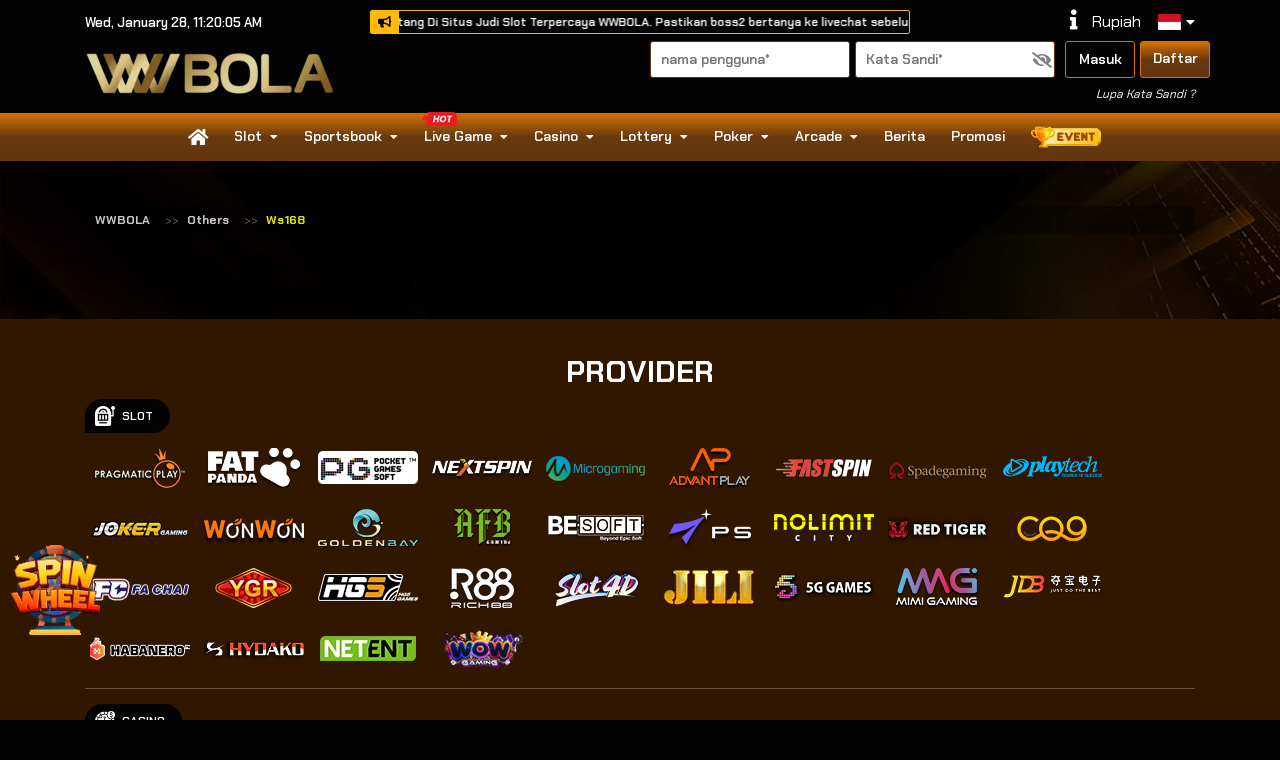

--- FILE ---
content_type: text/css
request_url: https://wwbola.com/custom/css/style.css
body_size: 17262
content:
@import url("https://fonts.googleapis.com/css2?family=Chakra+Petch:wght@300;400;500;600;700&display=swap");
:root {
  --header-color: #030303;
  --navbar-color: linear-gradient(to top, #64360e, #6a3a0f, #d77006);
  --primary-color: #62340d;
  --secondary-color: #ffbb0a;
  --lottery-color: #311600;
  --footer-color: #311600;
  --header-text: #fff;
  --navbar-text: #fff;
  --jackpot-text: #fff;
  --primary-text: #ffffff;
  --secondary-text: #000;
  --lottery-text: #fff;
  --footer-text: #ffffff;
  --c-white: #ffffff;
  --c-black: #000;
  --c-grey: #111;
  --gradient: linear-gradient(to top, #64360e, #6a3a0f, #d77006);
  --border: #d77006;
  --background-theme: url(../../custom/img/header/bod.jpg);
  --jackpot-theme: url(../../custom/img/header/jackpot.gif);
  --background-page: #030303;
  --page-text: #ffffff;
}

#front-themes-color {
  color: #62340d;
}

@keyframes blinkAnimation {
  0% {
    opacity: 1;
  }
  50% {
    opacity: 0.7;
  }
  100% {
    opacity: 1;
  }
}
@keyframes bounce {
  0% {
    transform: translateY(-3px);
  }
  50% {
    transform: translateY(3px);
  }
  100% {
    transform: translateY(0);
  }
}
@keyframes floating-icon-change {
  0%, 6% {
    -webkit-transform: translateX(11px);
    transform: translateX(11px);
  }
  12%, 21% {
    -webkit-transform: translateX(-51px);
    transform: translateX(-51px);
  }
  27%, 36% {
    -webkit-transform: translateX(-113px);
    transform: translateX(-113px);
  }
  42%, 51% {
    -webkit-transform: translateX(-173px);
    transform: translateX(-173px);
  }
  57%, 66% {
    -webkit-transform: translateX(-236px);
    transform: translateX(-236px);
  }
  72%, 81% {
    -webkit-transform: translateX(-302px);
    transform: translateX(-302px);
  }
  87%, 100% {
    -webkit-transform: translateX(-367px);
    transform: translateX(-367px);
  }
}
@keyframes floating-show-stat {
  0%, 20% {
    -webkit-transform: scale(1);
    transform: scale(1);
  }
  21%, 84% {
    -webkit-transform: scale(0);
    transform: scale(0);
  }
  85%, 100% {
    -webkit-transform: scale(1);
    transform: scale(1);
  }
}
@-webkit-keyframes floating-show-icons {
  0%, 20% {
    -webkit-transform: scale(0);
    transform: scale(0);
  }
  21%, 84% {
    -webkit-transform: scale(1);
    transform: scale(1);
  }
  85%, 100% {
    -webkit-transform: scale(0);
    transform: scale(0);
  }
}
@keyframes progress-animation {
  from {
    left: -60%;
    width: 50%;
  }
  to {
    left: 110%;
    width: 50%;
  }
}
@keyframes steam {
  20% {
    filter: blur(5px);
    opacity: 1;
  }
  50% {
    filter: blur(10px);
    opacity: 0.5;
  }
  100% {
    filter: blur(15px);
    opacity: 0;
  }
}
@keyframes new-game-blinker {
  50% {
    opacity: 0;
  }
}
@keyframes beat {
  to {
    transform: scale(1.1);
  }
}
@media screen and (max-width: 1080px) {
  .main-content {
    padding-bottom: 80px !important;
    background: var(--header-color) !important;
  }
  .home {
    padding-bottom: 65px !important;
  }
  .header__top {
    display: none;
  }
  .header__mid {
    display: none;
  }
  .header-nav {
    display: none;
  }
  .header-mobile {
    display: block !important;
    background: var(--header-color);
  }
  .header-mobile__top {
    display: grid;
    grid-template-columns: auto 1fr;
    padding: 13px 10px;
  }
  .header-mobile__top .mobile-logo {
    display: flex;
    align-items: center;
    width: 200px;
  }
  .header-mobile__top .mobile-logo img {
    width: 70%;
    height: auto;
  }
  .header-mobile__top .mobile-button {
    display: flex;
    align-items: center;
    justify-content: flex-end;
    margin-left: auto;
    height: 100%;
  }
  .header-mobile__top .mobile-button .mobile-button--transaksi, .header-mobile__top .mobile-button .mobile-button--menu, .header-mobile__top .mobile-button .mobile-button--register {
    color: var(--c-white);
    background: var(--gradient);
    padding: 7px 10px;
    margin-left: 5px;
    font-size: 12px;
    min-width: 70px;
    max-width: 110px;
    box-shadow: 0px 1px 1px rgba(0, 0, 0, 0.25);
    text-align: center;
    font-weight: 600;
    white-space: nowrap;
    overflow: hidden;
    text-overflow: ellipsis;
    border-radius: 3px;
    margin-right: 5px;
  }
  .header-mobile__top .mobile-button .mobile-button--transaksi span, .header-mobile__top .mobile-button .mobile-button--menu span, .header-mobile__top .mobile-button .mobile-button--register span {
    font-weight: 700;
    color: var(--primary-text);
    width: 100%;
  }
  .header-mobile__top .mobile-button .mobile-button--register {
    font-size: 12px;
  }
  .header-mobile__top .mobile-button .mobile-button--menu {
    margin-right: 0;
    margin-left: 0;
    min-width: 35px;
    display: flex;
    background: var(--primary-color);
    color: var(--c-white);
  }
  .header-mobile__top .mobile-button .mobile-button--menu i {
    font-size: 17px;
  }
  .header-mobile__marquee {
    border: none;
    background: var(--gradient);
    display: flex;
    align-items: center;
    width: 100%;
    color: var(--primary-text);
  }
  .header-mobile__marquee i {
    font-size: 12px;
    padding: 5px 7px;
    background: var(--gradient);
    color: var(--primary-text);
  }
  .header-mobile__marquee .marquee {
    font-size: 12px;
    font-weight: 600;
    width: 100%;
  }
  .home__slider {
    max-height: 100% !important;
  }
  .home__slider .swiper-slide {
    min-height: 170px !important;
  }
  .home__jackpot {
    background: #030303;
    padding-bottom: 0px !important;
    padding-top: 5px !important;
  }
  .home__jackpot .jackpot-gif {
    height: 125px !important;
  }
  .home__jackpot .jackpot-gif .jackpot-amount {
    font-size: 20px !important;
  }
  .home__menu {
    margin-top: 20px;
  }
  .home__menu .menu-container {
    grid-template-columns: repeat(1, 1fr) !important;
    grid-template-areas: "item-right item-right" "item-download item-download";
  }
  .home__menu .menu-container .download-border {
    max-width: 250px;
    margin-left: auto;
    margin-right: auto;
  }
  .home__menu .menu-container .download-border .menu-download {
    height: auto !important;
  }
  .home__menu .menu-container .download-border .menu-download img {
    width: 200px;
    margin: auto;
  }
  .home__menu .menu-container .menu-right .menu-games {
    margin: 20px 0 !important;
    grid-template-columns: repeat(3, 1fr) !important;
  }
  .home__menu .menu-container .menu-right .menu-games .games-item img {
    width: 180px !important;
    max-height: 140px !important;
  }
  .home__menu .menu-container .menu-right .menu-games .games-item .games-border {
    margin-left: auto;
    margin-right: auto;
  }
  .home__menu .menu-container .menu-right .menu-games .games-item.show-mobile {
    display: block !important;
  }
  .home__menu .menu-container .menu-right .menu-slider .slider-cstmr {
    margin-bottom: 20px;
  }
  .home__menu .menu-container .menu-right .menu-slider .slider-provider {
    margin-bottom: 20px;
  }
  .home__menu .menu-container .item-download {
    grid-area: item-download;
  }
  .home__menu .menu-container .item-right {
    grid-area: item-right;
  }
  .home__payment .payment-border {
    margin-bottom: 20px;
  }
  .home__seo .seo-content, .home__seo .home .mobile__seo .seo-mobile, .home .mobile__seo .home__seo .seo-mobile {
    display: none;
  }
  .home__seo .seo-mobile {
    display: block !important;
  }
  .page-header {
    font-size: 20px !important;
    font-size: 24px !important;
    color: var(--c-white) !important;
  }
  .footer__provider {
    display: none;
  }
  .footer__trademark {
    display: none;
  }
  .footer-mobile {
    background: var(--footer-color);
    color: var(--page-text);
    position: fixed;
    bottom: 0;
    right: 0;
    left: 0;
    z-index: 997;
    display: grid !important;
    grid-template-columns: repeat(5, 1fr);
    border-top: 2px solid var(--border);
  }
  .footer-mobile .footer-item {
    text-align: center;
    padding: 12px 5px 8px;
    color: var(--primary-text);
    position: relative;
  }
  .footer-mobile .footer-item .footer-icon {
    position: relative;
  }
  .footer-mobile .footer-item .footer-icon i {
    font-size: 20px;
  }
  .footer-mobile .footer-item .footer-icon .fa-percent {
    font-size: 8px;
    position: absolute;
    color: var(--footer-color);
    left: 0;
    right: 4px;
    top: 5px;
    bottom: 0;
  }
  .footer-mobile .footer-item.active {
    color: #ffc400;
  }
  .footer-mobile .footer-item .footer-title {
    font-size: 12px;
    font-weight: 500;
    white-space: nowrap;
  }
  .footer-mobile .footer-item.footer-login {
    position: relative;
    z-index: 999;
    align-self: flex-end;
  }
  .footer-mobile .footer-item.footer-login .footer-icon {
    position: absolute;
    top: 0;
    top: -62px;
    right: 0;
    left: 0;
    width: 70px;
    height: 70px;
    border-radius: 50px;
    background: var(--gradient);
    border: 2px solid var(--border);
    display: flex;
    align-items: center;
    justify-content: center;
    margin: auto;
    animation: beat 0.5s infinite alternate;
  }
  .footer-mobile .footer-item.footer-login .footer-icon i {
    font-size: 30px;
    border-radius: 50px;
    color: var(--primary-text);
  }
  .item-right-content {
    padding-bottom: 100px !important;
  }
  .game-list-container .game-holder .game-bottom .game-name {
    font-size: 14px !important;
  }
  .game-list-container .game-holder .game-bottom .game-links a {
    font-size: 12px !important;
    font-weight: 700 !important;
    padding: 3px 7px !important;
  }
  .floating-contact {
    bottom: 80px !important;
    width: 60px !important;
    height: 60px !important;
  }
  .floating-contact__item {
    bottom: 70px !important;
    width: 190px !important;
  }
  .floating-contact__item a {
    font-size: 12px !important;
  }
  .floating-contact__item a span {
    width: 25px !important;
    height: 25px !important;
  }
  .floating-contact__item a span i {
    font-size: 13px !important;
  }
  .floating-contact__button {
    width: 60px !important;
    height: 60px !important;
    border: 2px solid var(--primary-text);
  }
  .transaksi .component-tab-content .transaksi-grid {
    grid-template-columns: 1fr !important;
    grid-template-areas: "transaksi-form transaksi-form" "transaksi-payment transaksi-payment";
  }
  .transaksi .component-tab-content .transaksi-payment {
    grid-area: transaksi-payment;
  }
  .transaksi .component-tab-content .transaksi-form {
    grid-area: transaksi-form;
  }
  .lottery .lottery__container .lottery-grid {
    grid-template-columns: repeat(3, 1fr) !important;
  }
  .slot-game__container {
    margin-top: 25px;
  }
}
@media screen and (max-width: 630px) {
  .promo__filter {
    background: transparent !important;
    padding: 0 !important;
    display: grid;
    grid-template-columns: repeat(auto-fit, minmax(110px, 1fr));
    grid-gap: 7px;
  }
  .promo__filter .filter-promo {
    padding: 5px !important;
    margin: 0 !important;
    font-size: 11px !important;
    background: var(--primary-color);
    color: var(--primary-text) !important;
    border-radius: 3px;
    white-space: nowrap;
    overflow: hidden;
    text-overflow: ellipsis;
  }
  .promo__filter .filter-promo.active {
    color: var(--c-white) !important;
    background: var(--secondary-color) !important;
  }
  .promo__filter .filter-promo.active:before {
    display: none;
  }
  .promo__filter .filter-promo:hover {
    color: var(--c-white) !important;
    background: var(--secondary-color) !important;
  }
  .promo__list .promo-info .info-title {
    font-size: 12px !important;
  }
  .promo__list .promo-info .info-read {
    font-size: 10px !important;
  }
  .promo-content .main-promo .promo-img img {
    height: auto !important;
  }
  .promo-content .other-promo {
    display: none;
  }
  .news .info-title {
    font-size: 16px !important;
  }
  .news .info-content {
    font-size: 12px !important;
    height: 55px !important;
  }
  .news-bottom .bottom-publish {
    display: none;
  }
  .news-bottom .bottom-read {
    margin-left: 0 !important;
  }
  .post .main-post .post-img img {
    height: auto !important;
  }
  .post .other-post {
    display: none;
  }
  .game-list-container .game-holder .game-bottom {
    padding: 5px 10px 10px !important;
    flex-direction: column;
  }
  .game-list-container .game-holder .game-bottom .game-name {
    font-size: 14px !important;
  }
  .game-list-container .game-holder .game-bottom .game-links {
    margin-right: auto !important;
  }
  .game-list-container .game-holder .game-bottom .game-links a {
    font-size: 10px !important;
    font-weight: 700 !important;
    padding: 3px 7px !important;
    margin-left: 0 !important;
  }
  .register .cap-img {
    flex-direction: column;
    align-items: flex-start !important;
  }
  .register .cap-img .cap-content {
    margin-bottom: 15px;
  }
  .memo-view .memo-view-form {
    padding: 10px !important;
  }
  .memo-view .memo-view-form .memo-view-content {
    padding: 10px 15px !important;
  }
  .memo-view .memo-view-form .memo-view-content .content-subject {
    font-size: 14px !important;
    text-align: center;
  }
  .memo-view .memo-view-form .memo-view-content .content-desc {
    font-size: 12px !important;
  }
  .memo-view .memo-view-form .memo-view-reply {
    padding: 10px 15px !important;
  }
  .memo-view .memo-view-form .memo-view-reply .reply-top .reply-avatar i {
    font-size: 35px !important;
  }
  .memo-view .memo-view-form .memo-view-reply .reply-top .reply-user-info .reply-user {
    font-size: 14px !important;
  }
  .memo-view .memo-view-form .memo-view-reply .reply-desc {
    font-size: 12px !important;
  }
  .memo-view .memo-view-form .memo-reply-form .reply-form-code {
    flex-direction: column;
    align-items: flex-start !important;
  }
  .memo-view .memo-view-form .memo-reply-form .reply-form-code img {
    margin-top: 10px;
    margin-bottom: 10px;
    margin-right: 0;
  }
  .memo-view .memo-view-form .memo-reply-form .btn-reply {
    text-align: center;
  }
  .home__slider {
    max-height: 100% !important;
  }
  .home__slider .swiper-slide {
    min-height: 71px !important;
  }
  .home__menu .menu-container .menu-right .menu-games {
    grid-template-columns: repeat(2, 1fr) !important;
  }
  .home__menu .menu-container .menu-right .menu-games .games-item img {
    height: 120px !important;
  }
  .lottery .lottery__container .lottery-grid {
    grid-template-columns: repeat(2, 1fr) !important;
  }
  .bonus-checkbox {
    grid-template-columns: repeat(2, 1fr) !important;
  }
}
@media screen and (max-width: 390px) {
  .home__menu {
    margin-top: 20px;
  }
  .home__menu .menu-container .menu-right .menu-games {
    margin: 20px 0 !important;
    grid-template-columns: repeat(2, 1fr) !important;
  }
  .home__menu .menu-container .menu-right .menu-games .games-item img {
    width: 130px !important;
  }
  .home__menu .menu-container .menu-right .menu-games .games-item .games-border .games-name {
    font-size: 14px !important;
  }
  .news-list .news-item {
    flex-direction: column;
  }
  .news-list .news-item .news-date {
    margin-right: auto;
  }
  .lottery .lottery__container .lottery-grid .lotto-flag img {
    width: 50px !important;
    height: 30px !important;
  }
  .lottery .lottery__container .lottery-grid .lotto-country {
    font-size: 18px !important;
  }
  .lottery .lottery__container .lottery-grid .lotto-date {
    font-size: 12px !important;
  }
  .lottery .lottery__container .lottery-grid .lotto-number {
    font-size: 30px !important;
  }
  .bonus .component-tab-content span {
    margin-right: 10px;
  }
  .bonus .component-tab-content .referral-link {
    flex-wrap: wrap;
  }
  .bonus .component-tab-content .referral-link .btn-custom-sm {
    margin: 5px 0 10px !important;
  }
}
@media screen and (max-width: 320px) {
  .game-list-container {
    grid-template-columns: repeat(1, 1fr) !important;
  }
  .lottery .lottery__container .lottery-grid {
    grid-gap: 15px;
  }
  .lottery .lottery__container .lottery-grid .lotto-country {
    font-size: 17px !important;
  }
  .lottery .lottery__container .lottery-grid .lotto-date {
    font-size: 10px !important;
  }
  .lottery .lottery__container .lottery-grid .lotto-number {
    font-size: 25px !important;
  }
  .bonus-checkbox {
    grid-template-columns: repeat(1, 1fr) !important;
  }
  .header-mobile .mobile-logo {
    width: 160px;
  }
  .header-mobile .mobile-logo img {
    width: 70%;
  }
}
@media screen and (max-width: 770px) {
  .home__jackpot .jackpot-gif {
    height: 80px !important;
  }
  .home__jackpot .jackpot-gif .jackpot-amount {
    font-size: 14px !important;
  }
}
@media screen and (max-width: 500px) {
  .home__jackpot .jackpot-gif {
    height: 80px !important;
  }
  .home__jackpot .jackpot-gif .jackpot-amount {
    font-size: 9px !important;
    left: 22px !important;
  }
}
@media screen and (max-width: 390px) {
  .home__jackpot .jackpot-gif {
    height: 70px !important;
  }
  .home__jackpot .jackpot-gif .jackpot-amount {
    font-size: 8px !important;
  }
}
/** Use this if you want a transition effects **/
/** Use this for the background of the body **/
/** Use this if the border is gradient **/
/** Use this if the border is not gradient **/
/** Use this if the background is gradient **/
.footer {
  background: var(--footer-color);
}
.footer .footer__provider {
  padding-bottom: 30px;
  padding-top: 30px;
}
.footer .footer__provider .provider-header {
  color: var(--footer-text);
  font-size: 30px;
  font-weight: 700;
  text-align: center;
}
.footer .footer__provider .provider-holder {
  margin-bottom: 20px;
}
.footer .footer__provider .provider-holder .provider-content {
  border-bottom: 1px solid rgba(255, 255, 255, 0.25);
  padding: 5px 0;
  margin-bottom: 10px;
}
.footer .footer__provider .provider-holder .provider-content .provider-title {
  padding: 7px 17px 7px 10px;
  background: var(--header-color);
  max-width: max-content;
  border-top-left-radius: 20px;
  border-top-right-radius: 20px;
  border-bottom-right-radius: 20px;
  display: flex;
  align-items: center;
  color: var(--c-white);
}
.footer .footer__provider .provider-holder .provider-content .provider-title img {
  width: 20px;
  filter: invert(1);
}
.footer .footer__provider .provider-holder .provider-content .provider-title span {
  font-weight: 600;
  font-size: 12px;
  margin-left: 7px;
}
.footer .footer__provider .provider-holder .provider-content .provider-logo {
  padding: 5px 0;
  border-radius: 5px;
  display: inline-block;
}
.footer .footer__provider .provider-holder .provider-content .provider-logo img {
  margin: 5px 5px;
  object-fit: contain;
  cursor: pointer;
}
.footer .footer__provider .provider-holder .provider-content .provider-logo img:hover {
  filter: grayscale(100%);
}
.footer .footer__provider .provider-nav {
  text-align: center;
}
.footer .footer__provider .provider-nav .provider-link {
  text-decoration: none;
  color: var(--footer-text);
  font-size: 13px;
  font-weight: 600;
  margin: 0 10px;
}
.footer .footer__provider .provider-nav .provider-link:hover {
  color: var(--c-white);
}
.footer .footer__trademark {
  background: var(--header-color);
  text-align: center;
  color: #fff;
  font-size: 13px;
  padding: 15px 0;
  font-weight: 600;
}

.footer-mobile {
  display: none;
}

.header {
  background: var(--header-color);
  color: var(--header-text);
}
.header .header__top {
  padding: 10px 0 7px;
}
.header .header__top .header-time {
  font-size: 13px;
  font-weight: 600;
}
.header .header__top .header-marquee {
  border: 1px solid var(--secondary-color);
  display: flex;
  align-items: center;
  width: 100%;
  border-radius: 2px;
}
.header .header__top .header-marquee i {
  font-size: 12px;
  padding: 5px 7px;
  background: var(--secondary-color);
  color: var(--header-color);
}
.header .header__top .header-marquee .marquee {
  font-size: 12px;
  font-weight: 600;
}
.header .header__top .header-icons {
  display: flex;
  align-items: center;
  justify-content: flex-end;
}
.header .header__top .header-icons .btn-freebet {
  background: var(--primary-text);
  padding: 2px 12px;
  margin-right: 14px;
  border-radius: 25px;
  animation: blinkAnimation 1s infinite;
}
.header .header__top .header-icons .btn-freebet a {
  color: var(--secondary-text);
  font-size: 12px;
  display: flex;
  align-items: center;
  font-weight: 700;
}
.header .header__top .header-icons i {
  color: var(--header-text);
  font-size: 20px;
  margin-right: 14px;
}
.header .header__top .header-icons .header-flag {
  cursor: pointer;
  position: relative;
  display: flex;
  align-items: center;
}
.header .header__top .header-icons .header-flag img {
  width: 25px;
  border: 1px solid rgba(0, 0, 0, 0.2);
}
.header .header__top .header-icons .header-flag .fa-caret-down {
  color: var(--header-text);
  font-size: 14px;
  margin-left: 4px;
  margin-right: 0;
}
.header .header__top .header-icons .header-flag .flag-dropdown {
  background: var(--c-white);
  position: absolute;
  width: 120px;
  box-shadow: 0px 0px 5px 0px rgba(0, 0, 0, 0.1);
  z-index: 9999;
  left: -80px;
  top: 25px;
  border: 1px solid rgba(0, 0, 0, 0.1);
  border-bottom: 0;
  display: none;
}
.header .header__top .header-icons .header-flag .flag-dropdown .flag-item {
  display: flex;
  align-items: center;
  padding: 5px;
  border-bottom: 1px solid rgba(0, 0, 0, 0.1);
  color: var(--c-black);
  font-weight: 700;
}
.header .header__top .header-icons .header-flag .flag-dropdown .flag-item:hover {
  background: #ededed;
}
.header .header__top .header-icons .header-flag .flag-dropdown .flag-item span {
  font-size: 12px;
  margin-left: 5px;
}
.header .header__mid {
  padding-bottom: 8px;
}
.header .header__mid .header-logo img {
  cursor: pointer;
  animation: blinkAnimation 2s infinite;
  height: auto;
}
.header .header__mid .transfer-label {
  font-size: 14px;
  color: var(--header-text);
  font-weight: 600;
}
.header .header__mid .transfer-switch {
  position: relative;
  display: inline-block;
  width: 3.5em;
  height: 1.5em;
  /*------ ON & OFF Label ---------*/
  /*--------- END --------*/
}
.header .header__mid .transfer-switch .on {
  display: none;
}
.header .header__mid .transfer-switch .off {
  display: block;
  left: 70%;
  color: var(--c-white);
}
.header .header__mid .transfer-switch .on,
.header .header__mid .transfer-switch .off {
  position: absolute;
  transform: translate(-50%, -50%);
  top: 50%;
  font-size: 11px;
  font-weight: 700;
}
.header .header__mid .transfer-switch input:checked + .slider .on {
  display: block;
  color: var(--c-black);
  left: 30%;
}
.header .header__mid .transfer-switch input:checked + .slider .off {
  display: none;
}
.header .header__mid .transfer-switch #fastTransfer {
  display: none;
}
.header .header__mid .transfer-switch .slider {
  position: absolute;
  cursor: pointer;
  top: 0;
  left: 0;
  right: 0;
  bottom: 0;
  background: rgba(255, 255, 255, 0.25);
  box-shadow: 0 3px 6px rgba(0, 0, 0, 0.2);
  transition: 0.2s;
  border-radius: 20px;
}
.header .header__mid .transfer-switch .slider::before {
  position: absolute;
  content: "";
  height: 1em;
  width: 1em;
  left: 0.33em;
  bottom: 0.23em;
  background: var(--primary-color);
  box-shadow: 0 3px 6px rgba(0, 0, 0, 0.2);
  transition: 0.2s;
  border-radius: 50%;
}
.header .header__mid .transfer-switch input:checked + .slider {
  background: var(--primary-text);
}
.header .header__mid .transfer-switch input:focus + .slider {
  box-shadow: 0 0 1px var(--primary-color);
}
.header .header__mid .transfer-switch input:checked + .slider::before {
  transform: translateX(1.9em);
}
.header .header__mid .header-form {
  display: flex;
  align-items: center;
  justify-content: flex-end;
}
.header .header__mid .header-form input {
  margin-right: 5px;
  border-radius: 3px;
  padding: 7px 10px;
  font-size: 14px;
  border: 1px solid var(--primary-color);
  background: var(--c-white);
  color: var(--c-black);
  font-weight: 600;
}
.header .header__mid .header-form button {
  font-weight: 600;
  background: var(--header-color);
  border: 1px solid var(--border);
  color: var(--primary-text);
  font-size: 14px;
  padding: 6px 10px;
  min-width: 70px;
  border-radius: 3px;
  margin-left: 5px;
}
.header .header__mid .header-form button:hover {
  background: var(--primary-color);
  color: var(--primary-text);
}
.header .header__mid .header-form .btn-daftar {
  background: var(--gradient);
  border: 1px solid var(--border);
  color: var(--primary-text);
  border-radius: 3px;
}
.header .header__mid .header-form .btn-daftar:hover {
  background: var(--primary-color);
  color: var(--primary-text);
}
.header .header__mid .header-form a {
  font-weight: 600;
  background: var(--primary-color);
  border: 1px solid var(--border);
  color: var(--primary-text);
  font-size: 14px;
  padding: 6px 10px;
  min-width: 70px;
  border-radius: 5px;
  margin-left: 5px;
  text-align: center;
}
.header .header__mid .header-form a:hover {
  background: var(--secondary-color);
  color: var(--primary-text);
}
.header .header__mid .header-form a.active {
  background: var(--secondary-color);
  color: var(--primary-text);
}
.header .header__mid .header-form .btn-signout {
  background: #a10000;
  border: 1px solid var(--border);
  border-radius: 5px;
  color: #fff;
}
.header .header__mid .header-form .btn-signout:hover {
  background: var(--primary-color);
  color: var(--c-white);
  border: 1px solid var(--border);
}
.header .header__mid .header-forgot {
  text-align: right;
  margin-top: 3px;
}
.header .header__mid .header-forgot a {
  color: var(--header-text);
  font-style: italic;
  font-size: 12px;
  text-decoration: none;
}
.header .header__mid .header-forgot a:hover {
  color: var(--secondary-color);
}
.header .header__mid .header-user {
  margin-bottom: 7px;
  position: relative;
  display: flex;
  align-items: center;
  justify-content: flex-end;
  font-size: 14px;
  font-weight: 600;
}
.header .header__mid .header-user .user-account {
  cursor: pointer;
}
.header .header__mid .header-user .user-account img {
  width: 25px;
}
.header .header__mid .header-user .user-account:hover img {
  filter: grayscale(100%);
}
.header .header__mid .header-user .user-account:hover .username {
  color: var(--primary-text);
}
.header .header__mid .header-user .user-account:hover .account-status {
  display: block;
}
.header .header__mid .header-user .user-account .account-status {
  position: absolute;
  right: 80px;
  top: 23px;
  background: #262627;
  border-radius: 90px;
  text-align: center;
  max-width: 400px;
  box-shadow: 0px 0px 16px 2px rgba(0, 0, 0, 0.5);
  padding: 6px 15px 12px;
  z-index: 999;
  display: none;
}
.header .header__mid .header-user .user-account .account-status:after {
  content: "";
  display: inline-block;
  position: absolute;
  top: -10px;
  right: 50%;
  transform: translateX(50%);
  width: 0;
  height: 0;
  border-style: solid;
  border-width: 0 10px 10px 10px;
  border-color: transparent transparent #262627 transparent;
}
.header .header__mid .header-user .user-account .account-status .status-title {
  font-size: 14px;
  color: #fff;
}
.header .header__mid .header-user .user-account .account-status .status-title a {
  color: #e9b88c;
}
.header .header__mid .header-user .user-account .account-status .status-title a:hover {
  text-decoration: underline !important;
}
.header .header__mid .header-user .user-account .account-status .status-list {
  display: flex;
  align-items: center;
  justify-content: center;
  margin-top: 7px;
}
.header .header__mid .header-user .user-account .account-status .status-list img {
  width: 40px;
  margin: 0 5px;
  filter: grayscale(0%);
}
.header .header__mid .header-user .user-wallet .fa.fa-sync {
  background: var(--primary-color);
  border: 1px solid var(--primary-text);
  color: var(--primary-text);
  border-radius: 3px;
  padding: 3px 4px;
  font-size: 10px;
}
.header .header__mid .header-user .user-wallet .fa.fa-sync:hover {
  background: var(--secondary-color);
  color: var(--primary-text);
}
.header .header__mid .header-user .user-wallet .wallet-amount {
  color: var(--c-white);
  cursor: pointer;
}

.header-nav {
  position: sticky;
  top: 0;
  z-index: 998;
}
.header-nav .navbar {
  background: var(--navbar-color);
  padding: 0;
  /**border-top: 1px solid var(--primary-text);
  border-bottom: 1px solid var(--primary-text);**/
}
.header-nav .navbar .navbar-collapse {
  justify-content: center;
}
.header-nav .navbar .navbar-nav .nav-item:hover .nav-item__game {
  display: block;
}
.header-nav .navbar .navbar-nav .nav-link {
  color: var(--navbar-text);
  font-size: 14px;
  font-weight: 600;
  display: flex;
  align-items: center;
  padding: 13px 13px;
  height: 100%;
}
.header-nav .navbar .navbar-nav .nav-link .fas {
  font-size: 12px;
  margin-left: 8px;
}
.header-nav .navbar .navbar-nav .nav-link:hover {
  color: #ddc702;
}
.header-nav .navbar .navbar-nav .nav-item__game {
  position: absolute;
  left: 0;
  right: 0;
  z-index: 999;
  padding: 20px 0;
  background: var(--header-color);
  border-bottom: 7px solid var(--primary-color);
  box-shadow: rgba(0, 0, 0, 0.4) 0px 3px 23px 0px inset;
  display: none;
}
.header-nav .navbar .navbar-nav .nav-item__game .game-item {
  display: inline-block;
  padding: 0 8px 8px 8px;
  cursor: pointer;
  position: relative;
}
.header-nav .navbar .navbar-nav .nav-item__game .game-item.game-item-new {
  animation: new-game-blinker 2s infinite;
}
.header-nav .navbar .navbar-nav .nav-item__game .game-item .game-name {
  color: var(--primary-text);
  font-size: 14px;
}
.header-nav .navbar .navbar-nav .nav-item__game .game-item .game-spinner {
  color: var(--secondary-text);
  position: absolute;
  top: 50%;
  right: 50%;
  transform: translate(50%, -50%);
  opacity: 0.5;
}
.header-nav .navbar .navbar-nav .nav-item__game .game-item .game-maintenance {
  position: absolute;
  top: 0;
  right: 50%;
  transform: translate(50%, 0%);
}
.header-nav .navbar .navbar-nav .nav-item__game .game-item .game-new {
  position: absolute;
  top: 15px;
  right: 15px;
}
.header-nav .navbar .navbar-nav .nav-item__game .game-item .game-cmsoon {
  position: absolute;
  left: 23px;
  bottom: 40%;
}
.header-nav .navbar .navbar-nav .nav-item__game .game-item:hover {
  box-shadow: 0 0 10px 1px var(--secondary-color);
  border-radius: 10px;
}

.header-mobile {
  display: none;
  position: sticky;
  top: 0;
  z-index: 100;
}

#overlay {
  -webkit-transition: all 0.2s ease-in-out;
  -moz-transition: all 0.2s ease-in-out;
  -o-transition: all 0.2s ease-in-out;
  transition: all 0.2s ease-in-out;
  background: rgba(0, 0, 0, 0.7);
  position: fixed;
  display: none;
  width: 100%;
  height: 100%;
  top: 0;
  left: 0;
  right: 0;
  bottom: 0;
  z-index: 998;
  cursor: pointer;
}

.sidenav {
  border: 1px solid var(--primary-color);
  background: var(--primary-color) !important;
  width: 250px !important;
  overflow-y: auto;
  position: fixed;
  top: 0;
  bottom: 0;
  right: -2500px;
  z-index: 9999;
  -webkit-transition: all 0.3s ease-in-out;
  -moz-transition: all 0.3s ease-in-out;
  -o-transition: all 0.3s ease-in-out;
  transition: all 0.3s ease-in-out;
}
.sidenav .sidenav__header-game {
  background: var(--header-color);
  padding: 20px;
}
.sidenav .sidenav__header-game .sidenav__header-user {
  color: var(--header-text);
  font-size: 12px;
  font-weight: 500;
  display: flex;
  align-items: center;
}
.sidenav .sidenav__header-game .sidenav__header-user .account-username {
  margin-left: 5px;
}
.sidenav .sidenav__header-game .sidenav__header-user .account-username img {
  width: 20px;
}
.sidenav .sidenav__header-game .sidenav__header-user .account-username a {
  color: var(--primary-text);
}
.sidenav .sidenav__header-game .sidenav__header-logo {
  margin-top: 15px;
  text-align: center;
}
.sidenav .sidenav__header-game .sidenav__header-logo img {
  width: 180px;
  height: auto;
}
.sidenav .sidenav__header {
  background: var(--header-color);
  padding: 20px;
}
.sidenav .sidenav__header .sidenav__header-user {
  color: var(--header-text);
  font-size: 12px;
  font-weight: 500;
}
.sidenav .sidenav__header .sidenav__header-logo {
  margin: 10px 0px 15px;
  text-align: center;
}
.sidenav .sidenav__header .sidenav__header-logo img {
  width: 180px;
  height: auto;
}
.sidenav .sidenav__header .sidenav__header-button .sidenav-button-title {
  text-align: center;
  color: var(--header-text);
  font-size: 13px;
}
.sidenav .sidenav__header .sidenav__header-button .sidenav-button {
  display: flex;
  align-items: center;
  justify-content: center;
  margin: 8px 0px;
}
.sidenav .sidenav__header .sidenav__header-button .sidenav-button button {
  outline: none;
  border-radius: 5px;
  min-width: 100px;
  border: none;
  font-size: 12px;
  font-weight: 500;
  padding: 7px 0px;
  box-shadow: 0px 1px 1px rgba(0, 0, 0, 0.25);
}
.sidenav .sidenav__header .sidenav__header-button .sidenav-button .btn-login {
  color: var(--primary-text);
  background: var(--primary-color);
  margin-right: 5px;
}
.sidenav .sidenav__header .sidenav__header-button .sidenav-button .btn-register {
  color: var(--primary-text);
  background: var(--gradient);
}
.sidenav .sidenav__header .sidenav__header-button .sidenav-password {
  text-align: right;
  font-size: 13px;
}
.sidenav .sidenav__header .sidenav__header-button .sidenav-password a {
  color: var(--header-text);
}
.sidenav .sidenav__header .sidenav__header-button .sidenav-password a.active {
  color: var(--primary-text);
}
.sidenav .header-flag {
  margin: auto;
  margin-top: 5px;
  padding: 0px 5px 0px 5px;
  border-radius: 2px;
  background: var(--primary-text);
  text-align: center;
  width: 120px;
  align-items: center;
  border-bottom: 1px solid rgba(0, 0, 0, 0.1);
}
.sidenav .header-flag .active-flag {
  text-align: center;
  margin: auto;
}
.sidenav .header-flag img {
  width: 20px;
  border: 1px solid rgba(0, 0, 0, 0.2);
}
.sidenav .header-flag span {
  color: var(--secondary-text);
  font-size: 14px;
  font-weight: 700;
}
.sidenav .header-flag .fa-caret-down {
  color: var(--secondary-text);
  font-size: 14px;
  margin-left: 4px;
  margin-right: 0;
}
.sidenav .header-flag .flag-dropdown {
  margin: auto;
  background: var(--primary-text);
  text-align: center;
  width: auto;
  z-index: 9999;
  top: 25px;
  border-bottom: 0;
  display: none;
}
.sidenav .header-flag .flag-dropdown .flag-item {
  margin-left: 2px;
  text-align: center;
  display: flex;
  align-items: center;
  border-bottom: 1px solid rgba(0, 0, 0, 0.1);
  color: var(--secondary-text);
  font-weight: 700;
}
.sidenav .header-flag .flag-dropdown .flag-item:hover {
  background: var(--primary-text);
}
.sidenav .header-flag .flag-dropdown .flag-item span {
  font-size: 12px;
  margin-left: 5px;
}
.sidenav .sidenav__list {
  padding: 10px 15px;
  background: var(--primary-color);
}
.sidenav .sidenav__list ul {
  padding-left: 0px;
  margin-bottom: 0px;
  margin-top: 0px;
}
.sidenav .sidenav__list ul li {
  list-style: none;
  font-size: 12px;
  border-bottom: 1px solid rgba(255, 255, 255, 0.2);
  display: flex;
  align-items: center;
  padding: 10px;
  color: var(--page-text);
}
.sidenav .sidenav__list ul li i {
  width: 14px !important;
  margin-right: 10px;
}
.sidenav .sidenav__list ul li a {
  color: var(--page-text);
}
.sidenav .sidenav__list ul li.active {
  color: #ffc400;
}
.sidenav .sidenav__list ul li .fa-caret-down {
  margin-right: 0;
}
.sidenav .sidenav__list .sidenav-dropdown {
  display: none;
}
.sidenav .sidenav__list .sidenav-dropdown li {
  padding-left: 34px;
}

.sidenav-open {
  right: 0;
  -webkit-transition: all 0.3s ease-in-out;
  -moz-transition: all 0.3s ease-in-out;
  -o-transition: all 0.3s ease-in-out;
  transition: all 0.3s ease-in-out;
}

.main-content {
  background-image: var(--background-theme);
  background-size: cover;
  background-position: center;
  background-repeat: no-repeat;
  background-attachment: fixed;
}
@media screen and (max-width: 768px) {
  .main-content {
    background-color: var(--background-color);
    background-image: none;
  }
}

@font-face {
  font-family: advanced_dot_digital-7regular;
  src: url(../../../custom/font/advanced_dot_digital-7-webfont.woff2) format("woff2"), url(../../../custom/font/advanced_dot_digital-7-webfont.woff) format("woff");
  font-weight: 400;
  font-style: normal;
}
body {
  margin-bottom: 0 !important;
  font-family: "Chakra Petch", sans-serif;
  background-color: var(--header-color);
}

a {
  text-decoration: none !important;
}

button {
  outline: 0 !important;
  cursor: pointer;
}

select {
  outline: 0;
  cursor: pointer;
  border: 1px solid #aeaeae;
}

input {
  outline: 0;
  border: 1px solid #aeaeae;
}

textarea {
  outline: 0;
  border: 1px solid #aeaeae;
}

img {
  background-repeat: no-repeat;
  background-position: 50% 50%;
}

.register {
  padding: 40px 0;
}

.forgot-password {
  padding: 40px 0;
}

.news {
  padding: 40px 0;
}

.post {
  padding: 40px 0;
}

.promo-content {
  padding: 40px 0;
}

.promo {
  padding: 40px 0;
}

.memo {
  padding: 40px 0;
}
.memo__container {
  margin-bottom: 40px;
}

.memo-view {
  padding: 40px 0;
}

.feedback {
  padding: 40px 0;
}

.result {
  padding: 40px 0;
}

.lottery {
  padding: 40px 0;
}

.game {
  padding: 0 0 40px;
}

.slot-game {
  padding: 40px 0;
}

.casino-game {
  padding: 40px 0;
}

.freebet {
  padding: 40px 0;
}

.bonus {
  min-height: 100vh;
  padding: 50px 0;
}
.bonus .component-tab-content {
  background: transparent;
}
.bonus .component-tab-content .bonus-header {
  font-size: 22px;
  color: var(--page-text);
  font-weight: 700;
}
.bonus .component-tab-content .referral-link {
  font-size: 14px;
  color: var(--page-text);
  font-weight: 600;
  margin-bottom: 10px;
}
.bonus .component-tab-content .referral-link span {
  color: var(--primary-text);
  margin-left: 5px;
}
.bonus .component-tab-content .referral-link .btn-custom-sm .spinner-border {
  color: var(--secondary-text);
}
@media screen and (max-width: 425px) {
  .bonus .component-tab-content .referral-link {
    flex-wrap: wrap;
  }
  .bonus .component-tab-content .referral-link span {
    margin-left: 0;
    margin-right: 5px;
  }
  .bonus .component-tab-content .referral-link .btn-custom-sm {
    margin-left: 0 !important;
  }
}
.bonus .component-tab-content .bonus-form .form-group {
  margin-bottom: 0;
}
.bonus .component-tab-content .bonus-form .form-group label {
  font-size: 14px;
  font-weight: 600;
  margin-bottom: 5px;
  color: var(--page-text);
}
.bonus .component-tab-content .bonus-form .form-group input {
  width: 100%;
  border-radius: 3px;
  font-size: 13px;
  font-weight: 600;
  padding: 8px 12px;
}
.bonus .component-tab-content .bonus-form .form-group select {
  width: 100%;
  border-radius: 3px;
  font-size: 15px;
  font-weight: 600;
  padding: 6px 6px;
  border: 0;
}
.bonus .component-tab-content .bonus-form .form-group .bootstrap-select .dropdown-toggle {
  padding: 8px 12px;
}
.bonus .component-tab-content .bonus-form .form-group .bootstrap-select .dropdown-toggle .filter-option-inner-inner {
  font-size: 13px;
}
.bonus .component-tab-content .bonus-form .form-group .bootstrap-select .dropdown-menu .inner {
  max-height: 220px;
}
.bonus .component-tab-content .bonus-form .form-group .bootstrap-select .dropdown-menu .dropdown-item {
  font-size: 13px;
}
.bonus .component-tab-content .bonus-form .form-group .btn-see-report {
  width: 100%;
}
.bonus .component-tab-content .point-top .point-img img {
  width: 100%;
  max-height: 350px;
  margin-left: auto;
  margin-right: auto;
  object-fit: contain;
  margin-bottom: 20px;
}
.bonus .component-tab-content .point-top .point-form {
  padding: 10px;
  color: var(--page-text);
  background: var(--primary-color);
  border: 2px solid var(--border);
  border-radius: 5px;
}
.bonus .component-tab-content .point-top .point-form .point-form__title {
  text-align: center;
  font-weight: 700;
  font-size: 25px;
  margin-bottom: 15px;
}
.bonus .component-tab-content .point-top .point-form .point-form__holder {
  margin-bottom: 10px;
  border: 1px solid #d2d2d2;
  padding-top: 7px;
  padding-bottom: 7px;
  width: 100%;
  margin: auto auto 10px;
}
.bonus .component-tab-content .point-top .point-form .point-form__holder .point-form__item {
  font-size: 14px;
  font-weight: 500;
  display: flex;
  align-items: center;
  border: 0;
  width: 100%;
}
.bonus .component-tab-content .point-top .point-form .point-form__holder input {
  width: 100%;
  border-radius: 3px;
  font-size: 13px;
  font-weight: 600;
  padding: 8px 12px;
}
.bonus .component-tab-content .point-top .point-form__button {
  width: 100%;
  margin-top: 5px;
}
.bonus .component-tab-content .point-terms {
  margin-top: 30px;
  border: 2px solid var(--primary-text);
  border-radius: 5px;
}
.bonus .component-tab-content .point-terms .terms-header {
  background: var(--primary-text);
  font-size: 18px;
  font-weight: 600;
  padding: 10px 20px;
  color: var(--secondary-text);
}
.bonus .component-tab-content .point-terms .terms-content {
  background: var(--primary-color);
  padding: 20px;
  color: var(--page-text);
}
.bonus .component-tab-content .point-terms .terms-content p {
  font-size: 14px;
  margin-bottom: 0;
}
.bonus .component-tab-content .point-terms .terms-content img {
  width: 100% !important;
}
.bonus .component-tab-content .point-terms .terms-content table {
  color: var(--page-text);
}
.bonus .component-tab-content .point-bottom {
  margin-top: 30px;
}
.bonus .component-tab-content .point-bottom .point-bottom__title {
  font-size: 20px;
  font-weight: 700;
  text-align: center;
  color: var(--c-white);
  margin-bottom: 10px;
}
.bonus .component-tab-content .point-bottom .table-transaksi {
  margin-top: 5px;
  margin-bottom: 15px;
}
.bonus .component-tab-content .bonus-content {
  background: var(--primary-color);
  border: 2px solid var(--border);
  padding: 15px 20px;
  border-radius: 5px;
}
.bonus .component-tab-content .bonus-referral {
  background: var(--primary-color);
  border: 2px solid var(--border);
  padding: 15px 20px;
  border-radius: 5px;
}
.bonus .component-tab-content .bonus-turnover {
  background: var(--primary-color);
  border: 2px solid var(--border);
  padding: 15px 20px;
  border-radius: 5px;
}

.casino-game .casino-game__container .casino-game-item {
  padding: 10px;
  border: 1px solid rgba(255, 255, 255, 0.1);
  background: var(--c-grey);
  margin-bottom: 30px;
  position: relative;
}
.casino-game .casino-game__container .casino-game-item .casino-game-img {
  overflow: hidden;
  margin-bottom: 10px;
}
.casino-game .casino-game__container .casino-game-item .casino-game-img img {
  width: 100%;
  -webkit-transition: all 0.2s ease-in-out;
  -moz-transition: all 0.2s ease-in-out;
  -o-transition: all 0.2s ease-in-out;
  transition: all 0.2s ease-in-out;
}
.casino-game .casino-game__container .casino-game-item .casino-game-name {
  font-weight: 600;
  color: var(--c-white);
  display: flex;
  justify-content: center;
}
.casino-game .casino-game__container .casino-game-item .casino-game-hover {
  background: rgba(0, 0, 0, 0.6);
  position: absolute;
  top: 0;
  bottom: 0;
  left: 0;
  width: 100%;
  display: flex;
  flex-direction: column;
  justify-content: center;
  align-items: center;
  opacity: 0;
  -webkit-transition: all 0.2s ease-in-out;
  -moz-transition: all 0.2s ease-in-out;
  -o-transition: all 0.2s ease-in-out;
  transition: all 0.2s ease-in-out;
}
.casino-game .casino-game__container .casino-game-item .casino-game-hover .casino-play {
  border-radius: 10px;
  background: rgba(255, 255, 255, 0.5);
  padding: 15px 15px 20px;
  font-size: 45px;
  font-weight: 700;
  cursor: pointer;
  color: var(--c-white);
  text-shadow: 0 1px 0 rgb(204, 204, 204), 0 2px 0 rgb(201, 201, 201), 0 3px 0 rgb(187, 187, 187), 0 4px 0 rgb(185, 185, 185), 0 5px 0 rgb(170, 170, 170), 0 6px 1px rgba(0, 0, 0, 0.0980392), 0 0 5px rgba(0, 0, 0, 0.0980392), 0 1px 3px rgba(0, 0, 0, 0.298039), 0 3px 5px rgba(0, 0, 0, 0.2), 0 5px 10px rgba(0, 0, 0, 0.247059), 0 10px 10px rgba(0, 0, 0, 0.2), 0 20px 20px rgba(0, 0, 0, 0.14902);
  -webkit-transition: all 0.2s ease-in-out;
  -moz-transition: all 0.2s ease-in-out;
  -o-transition: all 0.2s ease-in-out;
  transition: all 0.2s ease-in-out;
}
.casino-game .casino-game__container .casino-game-item .casino-game-hover .casino-play:hover {
  color: rgb(180, 180, 180) !important;
  text-shadow: 0 1px 0 rgb(255, 255, 255), 0 2px 0 rgb(255, 255, 255), 0 3px 0 rgb(255, 255, 255), 0 4px 0 rgb(255, 255, 255), 0 5px 0 rgb(255, 255, 255), 0 6px 1px rgba(0, 0, 0, 0.0980392), 0 0 5px rgba(0, 0, 0, 0.0980392), 0 1px 3px rgba(0, 0, 0, 0.298039), 0 3px 5px rgba(0, 0, 0, 0.2), 0 -5px 10px rgba(0, 0, 0, 0.247059), 0 -7px 10px rgba(0, 0, 0, 0.2), 0 -15px 20px rgba(0, 0, 0, 0.14902);
  -webkit-transition: all 0.2s ease-in-out;
  -moz-transition: all 0.2s ease-in-out;
  -o-transition: all 0.2s ease-in-out;
  transition: all 0.2s ease-in-out;
}
.casino-game .casino-game__container .casino-game-item:hover .casino-game-img img {
  transform: scale(1.05);
  -webkit-transition: all 0.2s ease-in-out;
  -moz-transition: all 0.2s ease-in-out;
  -o-transition: all 0.2s ease-in-out;
  transition: all 0.2s ease-in-out;
}
.casino-game .casino-game__container .casino-game-item:hover .casino-game-hover {
  opacity: 1;
  -webkit-transition: all 0.2s ease-in-out;
  -moz-transition: all 0.2s ease-in-out;
  -o-transition: all 0.2s ease-in-out;
  transition: all 0.2s ease-in-out;
}

.contact-us {
  padding: 50px 0;
}
.contact-us__item {
  border: 2px solid var(--border);
  border-radius: 5px;
  overflow: hidden;
  height: 100%;
}
.contact-us__item .item-header {
  padding: 8px 10px;
  font-size: 13px;
  font-weight: 600;
  color: var(--c-white);
}
.contact-us__item .item-header.live-chat {
  background: #54aa00;
}
.contact-us__item .item-header.whatsapp {
  background: #00ab18;
}
.contact-us__item .item-header.messenger {
  background: #3b5998;
}
.contact-us__item .item-header.line {
  background: #00b900;
}
.contact-us__item .item-header.skype {
  background: #0fb3e6;
}
.contact-us__item .item-header.email {
  background: #e0861a;
}
.contact-us__item .item-header.wechat {
  background: #09b83e;
}
.contact-us__item .item-header.telegram {
  background: #0fb3e6;
}
.contact-us__item .item-header.contact-number {
  background: #54aa00;
}
.contact-us__item .item-content {
  background: var(--primary-color);
  color: var(--c-white);
  text-align: center;
  height: 100%;
  padding: 10px 10px;
}
.contact-us__item .item-content .title {
  font-size: 15px;
  font-weight: 700;
  margin-bottom: 3px;
}
.contact-us__item .item-content .description {
  font-size: 12px;
}

.error-page {
  min-height: 100vh;
  background: #1f1f1f;
  padding: 10px;
  display: flex;
  align-items: center;
  justify-content: center;
}
.error-page .error-page__holder {
  color: #ffffff;
  text-align: center;
}
.error-page .error-page__holder .error-title--md {
  font-size: 20px;
  font-weight: 600;
}
.error-page .error-page__holder .error-title--lg {
  font-size: 30px;
  font-weight: 700;
  margin: 5px 0 15px;
}
.error-page .error-page__holder .error-back {
  background: #3C99DC;
  font-weight: 700;
  color: #ffffff;
  padding: 7px 30px;
  border-radius: 25px;
  font-size: 16px;
  box-shadow: 0px 3px 4px rgba(0, 0, 0, 0.25);
}
.error-page .error-page__holder img {
  width: 100%;
  margin-top: 20px;
}

.feedback {
  min-height: 100vh;
}
.feedback .feedback__form {
  background: var(--c-grey);
  border: 2px solid var(--primary-text);
  padding: 30px 20px;
  max-width: 800px;
  margin: auto;
  border-radius: 5px;
}
.feedback .feedback__form .form-group {
  margin-bottom: 15px;
}
.feedback .feedback__form .form-group label {
  font-size: 14px;
  font-weight: 600;
  margin-bottom: 3px;
  color: var(--page-text);
}
.feedback .feedback__form .form-group select {
  width: 100%;
  border-radius: 3px;
  font-size: 15px;
  font-weight: 600;
  padding: 6px 6px;
}
.feedback .feedback__form .form-group input {
  width: 100%;
  border-radius: 3px;
  font-size: 13px;
  font-weight: 600;
  padding: 8px 12px;
}
.feedback .feedback__form .form-group textarea {
  width: 100%;
  border-radius: 3px;
  font-size: 13px;
  font-weight: 600;
  padding: 8px 12px;
  min-height: 200px;
}
.feedback .feedback__form .form-group .btn-custom {
  min-width: 100px;
  margin-top: 5px;
}

.forbidden-page {
  min-height: 100vh;
  background: #1f1f1f;
  padding: 10px;
  display: flex;
  align-items: center;
  justify-content: center;
  text-align: center;
  color: #ffffff;
}
.forbidden-page .forbidden-header {
  box-shadow: 8px 9px 7px 0px rgba(0, 0, 0, 0.3);
  border-radius: 5px;
  background: #fff;
  display: flex;
  align-items: center;
}
.forbidden-page .forbidden-header img {
  width: 300px;
}
.forbidden-page .forbidden-header .forbidden-title--lg {
  font-size: 150px;
  font-weight: 700;
  text-shadow: 4px 4px 0px rgba(0, 0, 0, 0.2);
  letter-spacing: 5px;
  color: #0c0c0c;
  margin-bottom: 0;
  padding-left: 20px;
  padding-right: 5px;
}
.forbidden-page .forbidden-header .forbidden-title--lg span {
  font-size: 50px;
}
.forbidden-page .forbidden-title--md {
  font-size: 35px;
  margin-top: 25px;
  font-weight: 600;
}
.forbidden-page .forbidden-title-sm {
  font-size: 15px;
  margin-bottom: 35px;
}
.forbidden-page .forbidden-back {
  background: #3C99DC;
  font-weight: 700;
  color: #ffffff;
  padding: 7px 30px;
  border-radius: 25px;
  font-size: 16px;
  box-shadow: 0px 3px 4px rgba(0, 0, 0, 0.25);
}
@media screen and (max-width: 425px) {
  .forbidden-page {
    padding: 20px;
  }
  .forbidden-page .forbidden-header {
    flex-direction: column;
    padding-top: 20px;
  }
  .forbidden-page .forbidden-header img {
    width: 250px;
  }
  .forbidden-page .forbidden-header .forbidden-title--lg {
    font-size: 100px;
    padding-bottom: 15px;
    letter-spacing: 10px;
  }
  .forbidden-page .forbidden-title--md {
    font-size: 25px;
  }
}
@media screen and (max-width: 320px) {
  .forbidden-page {
    padding: 20px;
  }
  .forbidden-page .forbidden-title--lg {
    padding-bottom: 10px;
  }
  .forbidden-page .forbidden-title--md {
    font-size: 22px;
  }
  .forbidden-page .forbidden-title-sm {
    font-size: 13px;
  }
}

.forgot-password .forgot-password__container {
  background: var(--primary-color);
  border: 2px solid var(--border);
  padding: 30px 15px 35px;
  text-align: center;
  color: var(--page-text);
  border-radius: 5px;
}
.forgot-password .forgot-password__container .password-form {
  margin-top: 25px;
  max-width: 800px;
  margin-left: auto;
  margin-right: auto;
}
.forgot-password .forgot-password__container .password-form .form-group {
  display: flex;
  flex-direction: column;
  text-align: left;
}
.forgot-password .forgot-password__container .password-form .form-group label {
  font-size: 14px;
  font-weight: 600;
  margin-bottom: 5px;
}
.forgot-password .forgot-password__container .password-form .form-group input {
  width: 100%;
  border-radius: 3px;
  font-size: 13px;
  font-weight: 600;
  padding: 8px 12px;
  outline: 0;
  border: 0;
}
.forgot-password .forgot-password__container .password-form .form-group .captcha-img img {
  max-width: 300px;
}
.forgot-password .forgot-password__container .password-form .password-button {
  display: flex;
  align-items: center;
  justify-content: flex-end;
}
.forgot-password .forgot-password__container .password-form .password-button button {
  font-size: 15px;
  padding: 6px 13px;
  min-width: 80px;
  color: var(--c-white);
  font-weight: 600;
  border-radius: 3px;
  border: 0;
}
.forgot-password .forgot-password__container .password-form .password-button .batal {
  background: #c9302c;
  margin-right: 10px;
}
.forgot-password .forgot-password__container .password-form .password-button .reset {
  background: #009fd3;
}

.freebet {
  min-height: 100vh;
}
.freebet .freebet__holder {
  background: var(--background-page);
  border: 2px solid var(--primary-text);
  padding: 20px;
  border-radius: 5px;
}

.game .game__slider {
  overflow: hidden;
  position: relative;
  animation: blinkAnimation 2.5s infinite;
}
.game .game__slider .swiper-slide {
  cursor: pointer;
}
.game .game__slider .swiper-slide img {
  width: 100%;
  height: 100%;
  object-fit: cover;
}
.game .game__slider .swiper-pagination .swiper-pagination-bullet {
  background: transparent;
  width: 10px;
  height: 10px;
  border: 2px solid var(--text-white);
  opacity: 1;
}
.game .game__slider .swiper-pagination .swiper-pagination-bullet-active-main {
  background: var(--text-white);
}
@media screen and (max-width: 768px) {
  .game .game__slider {
    display: none;
  }
}
.game .game__list .page-header {
  padding-top: 15px;
}
.game .game__list .game-list-container {
  display: grid;
  grid-template-columns: repeat(2, 1fr);
  grid-gap: 25px;
  margin-bottom: 25px;
}
.game .game__list .game-list-container .game-holder {
  background: var(--primary-color);
  border: 2px solid var(--border);
  border-radius: 5px;
  overflow: hidden;
}
.game .game__list .game-list-container .game-holder .game-img img {
  width: 100% !important;
  height: 100% !important;
  object-fit: cover;
  object-position: center;
}
@media screen and (max-width: 768px) {
  .game .game__list .game-list-container .game-holder .game-img img {
    height: 100% !important;
  }
}
@media screen and (max-width: 425px) {
  .game .game__list .game-list-container .game-holder .game-img img {
    height: 100% !important;
  }
}
@media screen and (max-width: 320px) {
  .game .game__list .game-list-container .game-holder .game-img img {
    height: 100% !important;
  }
}
.game .game__list .game-list-container .game-holder .game-bottom {
  display: flex;
  align-items: center;
  padding: 15px 10px;
}
.game .game__list .game-list-container .game-holder .game-bottom .game-name {
  font-weight: 600;
  color: var(--page-text);
  font-size: 18px;
}
.game .game__list .game-list-container .game-holder .game-bottom .game-links {
  margin-left: auto;
}
.game .game__list .game-list-container .game-holder .game-bottom .game-links .game-spinner {
  margin-left: 10px;
}
.game .game__list .game-list-container .game-holder .game-bottom .game-links .game-spinner .spinner-border {
  color: var(--secondary-text);
  width: 17px;
  height: 17px;
}
.game .game__list .game-list-container .game-holder .game-bottom .game-links .btn-custom:hover .spinner-border {
  color: var(--c-white);
}
.game .game__seo {
  background: var(--primary-color);
  border: 2px solid var(--border);
  color: var(--page-text);
  border-radius: 5px;
  padding: 15px 20px;
}
.game .game__seo .seo-mob-title {
  text-align: center;
  font-size: 18px;
  font-weight: 700;
}
.game .game__seo img {
  width: 100% !important;
}
.game .game__seo table {
  color: var(--page-text);
}
@media screen and (max-width: 768px) {
  .game .game__seo {
    padding: 10px 15px;
  }
  .game .game__seo h1 {
    font-size: 1.4rem;
  }
  .game .game__seo h2 {
    font-size: 1.3rem;
  }
  .game .game__seo h3 {
    font-size: 1.25rem;
  }
  .game .game__seo h4 {
    font-size: 1.2rem;
  }
  .game .game__seo h5 {
    font-size: 1.15rem;
  }
  .game .game__seo h6 {
    font-size: 1rem;
  }
}

.help {
  min-height: 100vh;
  padding: 50px 0;
}
.help .help__content .nav-pills {
  background: var(--primary-color);
  padding: 15px;
  border-radius: 5px;
  margin-bottom: 20px;
  border: 2px solid var(--border) !important;
}
.help .help__content .nav-pills .nav-link {
  color: var(--page-text);
  font-size: 16px;
  padding-top: 10px;
  padding-bottom: 10px;
}
.help .help__content .nav-pills .nav-link:hover {
  background: rgba(0, 0, 0, 0.5) !important;
  font-weight: 600;
  color: var(--c-white);
}
.help .help__content .nav-pills .active {
  background: rgba(0, 0, 0, 0.5) !important;
  font-weight: 600;
  color: var(--c-white);
}
.help .help__content .tab-content {
  background: var(--primary-color);
  padding: 20px;
  border-radius: 5px;
  border: 2px solid var(--border) !important;
}
.help .help__content .tab-content .help-header {
  font-size: 20px;
  font-weight: 600;
  color: var(--page-text);
  margin-bottom: 20px;
}
.help .help__content .tab-content .help-accordion .card {
  border: 0;
  margin-bottom: 15px;
  border-radius: 5px;
}
.help .help__content .tab-content .help-accordion .card .card-header {
  background: var(--secondary-color);
  border-radius: 3px;
}
.help .help__content .tab-content .help-accordion .card .card-header .help-toggle {
  color: var(--primary-text);
  cursor: pointer;
  font-weight: 600;
}

.home .home__slider {
  overflow: hidden;
  position: relative;
  border: 1px solid var(--secondary-color);
  border-top: 0;
  max-height: 100%;
}
.home .home__slider .swiper-slide {
  cursor: pointer;
}
.home .home__slider .swiper-slide img {
  width: 100%;
  height: 100%;
  object-fit: cover;
  object-position: center;
}
.home .home__slider .swiper-pagination .swiper-pagination-bullet {
  background: transparent;
  width: 10px;
  height: 10px;
  border: 2px solid #fff;
  opacity: 1;
}
.home .home__slider .swiper-pagination .swiper-pagination-bullet-active-main {
  background: #fff;
}
.home .home__slider .swiper-button-prev:after {
  color: var(--c-white);
  font-weight: 700;
  font-size: 20px;
}
.home .home__slider .swiper-button-next:after {
  color: var(--c-white);
  font-weight: 700;
  font-size: 20px;
}
.home .home__jackpot {
  padding-bottom: 20px;
  padding-top: 20px;
}
.home .home__jackpot .jackpot-gif {
  background-image: var(--jackpot-theme);
  background-size: 100%;
  background-repeat: no-repeat;
  background-position: center;
  height: 170px;
}
.home .home__jackpot .jackpot-gif .jackpot-amount {
  font-size: 49px;
  font-weight: 600;
  color: var(--jackpot-text);
  height: 100%;
  display: flex;
  align-items: center;
  justify-content: flex-end;
  position: relative;
  padding-right: 50px;
  letter-spacing: 3px;
  font-family: advanced_dot_digital-7regular;
}
.home .home__jackpot .jackpot-gif .jackpot-amount #amount {
  margin-left: 15px;
}
.home .home__menu {
  padding-bottom: 30px;
  color: var(--primary-text);
}
.home .home__menu .menu-container {
  display: grid;
  grid-template-columns: 1fr 75%;
  grid-gap: 20px;
}
.home .home__menu .menu-container .download-border {
  background: linear-gradient(to top, #64360e, #6a3a0f, #d77006);
  padding: 2px;
  border-radius: 14px;
  max-width: 250px;
  position: relative;
  z-index: 1;
}
.home .home__menu .menu-container .download-border .menu-download {
  border-radius: 14px;
  background: var(--primary-color);
  height: 100%;
  padding: 10px 10px 15px;
}
.home .home__menu .menu-container .download-border .menu-download img {
  width: 100%;
}
.home .home__menu .menu-container .download-border .menu-download h4 {
  font-weight: 800;
  text-align: center;
  margin: 15px 0 15px;
  font-size: 19px;
  color: var(--primary-text);
}
.home .home__menu .menu-container .download-border .menu-download .download-button {
  display: flex;
  align-items: center;
  justify-content: center;
}
.home .home__menu .menu-container .download-border .menu-download .download-button .download-item {
  cursor: pointer;
}
.home .home__menu .menu-container .download-border .menu-download .download-button .download-item img {
  width: 100%;
}
.home .home__menu .menu-container .download-border .menu-download .download-button .download-item img:hover {
  transform: scale(1.1);
  opacity: 0.7;
}
.home .home__menu .menu-container .download-border::before {
  content: "";
  position: absolute;
  left: -2px;
  top: -2px;
  background: var(--gradient);
  background-size: 400%;
  width: calc(100% + 4px);
  height: calc(100% + 4px);
  z-index: -1;
  animation: steam 3s linear infinite;
  filter: blur(0px);
  border-radius: 13px;
}
.home .home__menu .menu-container .menu-right .menu-games {
  margin-bottom: 15px;
  margin-top: 0px;
  display: grid;
  grid-template-columns: repeat(4, 1fr);
  grid-gap: 20px;
}
.home .home__menu .menu-container .menu-right .menu-games .games-item {
  background: transparent;
  border-radius: 14px;
  text-align: center;
  cursor: pointer;
}
.home .home__menu .menu-container .menu-right .menu-games .games-item img {
  width: 100%;
}
.home .home__menu .menu-container .menu-right .menu-games .games-item .games-name {
  background: var(--gradient);
  border: 3px solid var(--border);
  font-size: 16px;
  padding: 6px 5px;
  font-weight: 700;
  color: var(--c-white);
  border-radius: 0 0 20px 20px;
}
.home .home__menu .menu-container .menu-right .menu-games .games-item.show-mobile {
  display: none;
}
.home .home__menu .menu-container .menu-right .menu-games .games-item:hover img {
  filter: grayscale(100%);
}
.home .home__menu .menu-container .menu-right .menu-games .games-item:hover .games-name {
  color: #ddc702;
}
.home .home__menu .menu-container .menu-right .menu-slider .slider-cstmr {
  border: 3px solid var(--border);
  border-radius: 12px;
  background: var(--primary-color);
}
.home .home__menu .menu-container .menu-right .menu-slider .slider-cstmr .slider-cstmr__holder {
  height: 155px;
}
.home .home__menu .menu-container .menu-right .menu-slider .slider-cstmr .slider-cstmr__holder .cstmr-item {
  display: flex;
  align-items: center;
  margin-bottom: 15px;
  margin-left: 30px;
}
.home .home__menu .menu-container .menu-right .menu-slider .slider-cstmr .slider-cstmr__holder .cstmr-item img {
  height: 31px;
  object-fit: contain;
  object-position: center;
}
.home .home__menu .menu-container .menu-right .menu-slider .slider-cstmr .slider-cstmr__holder .cstmr-item .cstmr-content {
  font-size: 13px;
  font-weight: 600;
  color: var(--secondary-text);
  background: var(--secondary-color);
  border: 1px solid var(--primary-text);
  border-radius: 3px;
  padding: 3px 6px;
  margin-left: 15px;
  cursor: pointer;
}
.home .home__menu .menu-container .menu-right .menu-slider .slider-cstmr .slider-cstmr__holder .cstmr-item .cstmr-content:hover {
  color: var(--c-white);
  background: var(--primary-color);
}
.home .home__menu .menu-container .menu-right .menu-slider .slider-cstmr .slider-cstmr__holder .service-item {
  display: flex;
  align-items: center;
  padding: 5px 15px 10px;
}
.home .home__menu .menu-container .menu-right .menu-slider .slider-cstmr .slider-cstmr__holder .service-item .service-icon {
  background: var(--secondary-color);
  padding: 5px 17px;
  border-radius: 10px;
  border: 1px solid #fff;
}
.home .home__menu .menu-container .menu-right .menu-slider .slider-cstmr .slider-cstmr__holder .service-item .service-icon img {
  width: 45px;
  height: 65px;
  object-fit: contain;
  object-position: center;
}
.home .home__menu .menu-container .menu-right .menu-slider .slider-cstmr .slider-cstmr__holder .service-item-desc {
  font-size: 13px;
  margin-left: 15px;
}
.home .home__menu .menu-container .menu-right .menu-slider .slider-cstmr-title {
  width: fit-content;
  margin: auto;
  color: var(--c-black);
  background: var(--secondary-color);
  font-weight: 600;
  font-size: 14px;
  padding: 5px 20px;
  border-right: 3px solid var(--border);
  border-left: 3px solid var(--border);
  border-bottom: 3px solid var(--border);
  border-radius: 0 0 12px 12px;
  margin-bottom: 15px;
}
.home .home__menu .menu-container .menu-right .menu-slider .slider-cstmr .swiper-pagination-bullet {
  background: var(--c-white);
  opacity: 0.5;
}
.home .home__menu .menu-container .menu-right .menu-slider .slider-cstmr .swiper-pagination-bullet-active {
  opacity: 1;
}
.home .home__menu .menu-container .menu-right .menu-slider .slider-provider {
  border: 3px solid var(--border);
  background: var(--primary-color);
  border-radius: 12px;
  height: 159px;
  position: relative;
  overflow: hidden;
}
.home .home__menu .menu-container .menu-right .menu-slider .slider-provider-title {
  width: fit-content;
  margin: auto;
  color: var(--c-black);
  background: var(--secondary-color);
  font-weight: 600;
  font-size: 14px;
  padding: 5px 20px;
  border-right: 3px solid var(--border);
  border-left: 3px solid var(--border);
  border-bottom: 3px solid var(--border);
  border-radius: 0 0 13px 13px;
  position: absolute;
  top: 0;
  left: 50%;
  transform: translateX(-50%);
  z-index: 99;
}
.home .home__menu .menu-container .menu-right .menu-slider .slider-provider .swiper-slide img {
  width: 100%;
  height: 155px;
  object-fit: cover;
  object-position: center;
  cursor: pointer;
}
.home .home__menu .menu-container .menu-right .menu-slider .slider-provider .swiper-pagination-bullet {
  background: var(--c-white);
  opacity: 0.5;
}
.home .home__menu .menu-container .menu-right .menu-slider .slider-provider .swiper-pagination-bullet-active {
  opacity: 1;
}
.home .home__menu .menu-container .menu-right .menu-slider .slider-provider .swiper-button-prev {
  background-repeat: no-repeat;
  background-position: center;
}
.home .home__menu .menu-container .menu-right .menu-slider .slider-provider .swiper-button-next {
  background-repeat: no-repeat;
  background-position: center;
}
.home .home__menu .menu-container .menu-right .menu-slider .slider-provider .swiper-button-prev:hover.swiper-button-prev:before {
  display: block;
}
.home .home__menu .menu-container .menu-right .menu-slider .slider-provider .swiper-button-next:hover.swiper-button-next:before {
  display: block;
}
.home .home__menu .menu-container .menu-right .menu-slider .slider-provider .swiper-button-prev:after {
  display: none;
}
.home .home__menu .menu-container .menu-right .menu-slider .slider-provider .swiper-button-next:after {
  display: none;
}
.home .home__menu .menu-container .menu-right .menu-slider .slider-provider .swiper-button-prev:before {
  content: "";
  height: 155px;
  width: 100%;
  background: linear-gradient(to right, var(--secondary-text) 0%, rgba(92, 0, 0, 0) 100%);
  left: -12px;
  position: relative;
  display: none;
}
.home .home__menu .menu-container .menu-right .menu-slider .slider-provider .swiper-button-next:before {
  content: "";
  height: 155px;
  width: 100%;
  background: linear-gradient(to right, rgba(92, 0, 0, 0) 0%, var(--secondary-text) 100%);
  right: -12px;
  position: relative;
  display: none;
}
.home .home__lotto {
  padding-bottom: 30px;
}
.home .home__lotto .lotto-slide {
  transform: scale(0.8);
  -webkit-transition: all 0.2s ease-in-out;
  -moz-transition: all 0.2s ease-in-out;
  -o-transition: all 0.2s ease-in-out;
  transition: all 0.2s ease-in-out;
}
.home .home__lotto .lotto-slide.swiper-slide-active {
  transform: scale(1);
  -webkit-transition: all 0.2s ease-in-out;
  -moz-transition: all 0.2s ease-in-out;
  -o-transition: all 0.2s ease-in-out;
  transition: all 0.2s ease-in-out;
}
.home .home__lotto .lotto-slide.swiper-slide-active .lotto-number {
  color: #ddc702 !important;
  border: 3px dotted #ddc702 !important;
}
.home .home__lotto .lotto-slide .lotto-border {
  background: linear-gradient(to top, #64360e, #6a3a0f, #d77006);
  padding: 2px;
  border-radius: 10px;
}
.home .home__lotto .lotto-slide .lotto-border .lotto-item {
  background: var(--gradient);
  border-radius: 10px;
  text-align: center;
  padding: 8px 15px 15px;
}
.home .home__lotto .lotto-slide .lotto-border .lotto-item .lotto-country {
  font-size: 22px;
  font-weight: 600;
  margin-bottom: 0;
  color: var(--lottery-text);
}
.home .home__lotto .lotto-slide .lotto-border .lotto-item .lotto-date {
  font-size: 14px;
  font-weight: 600;
  margin-bottom: 10px;
  color: var(--lottery-text);
}
.home .home__lotto .lotto-slide .lotto-border .lotto-item .lotto-number {
  font-size: 40px;
  font-weight: 700;
  color: var(--lottery-text);
  border: 3px dotted var(--lottery-text);
  border-radius: 5px;
  padding: 0 20px;
}
.home .home__payment {
  padding-bottom: 20px;
}
.home .home__payment .payment-border {
  background: linear-gradient(to top, #64360e, #6a3a0f, #d77006);
  border-radius: 10px;
  padding: 2px;
}
.home .home__payment .payment-border .payment-content {
  background: var(--primary-color);
  padding: 20px 30px 10px;
  color: var(--primary-text);
  border-radius: 10px;
  min-height: 270px;
  position: relative;
}
.home .home__payment .payment-border .payment-content .payment-header {
  display: flex;
  align-items: center;
  border-bottom: 1px solid #fff;
}
.home .home__payment .payment-border .payment-content .payment-header img {
  width: 50px;
  margin-right: 15px;
  margin-bottom: 8px;
}
.home .home__payment .payment-border .payment-content .payment-header .payment-title {
  font-weight: 600;
  font-size: 20px;
}
.home .home__payment .payment-border .payment-content .payment-service {
  margin: 10px 0 15px;
  display: grid;
  grid-template-columns: 1fr auto;
  grid-column-gap: 20px;
}
.home .home__payment .payment-border .payment-content .payment-service .service-average {
  align-self: center;
}
.home .home__payment .payment-border .payment-content .payment-service .service-average .service-title {
  font-size: 16px;
  font-weight: 600;
}
.home .home__payment .payment-border .payment-content .payment-service .service-average .service-subtitle {
  font-size: 12px;
  font-weight: 600;
  margin-bottom: 5px;
}
.home .home__payment .payment-border .payment-content .payment-service .service-average .progress {
  padding: 2px;
  border-radius: 25px;
  margin-bottom: 0;
  overflow: hidden;
}
.home .home__payment .payment-border .payment-content .payment-service .service-average .progress .progress-bar {
  background: var(--secondary-color);
  border-radius: 25px;
  position: relative;
}
.home .home__payment .payment-border .payment-content .payment-service .service-average .progress .progress-bar::before {
  content: "";
  position: absolute;
  height: 12px;
  border-radius: 25px;
}
.home .home__payment .payment-border .payment-content .payment-service .service-time {
  background: var(--secondary-color);
  color: var(--primary-text);
  border-radius: 8px;
  border: 1px solid var(--primary-text);
  padding: 7px 10px;
  text-align: center;
  display: flex;
  flex-direction: column;
  justify-content: center;
  min-width: 80px;
}
.home .home__payment .payment-border .payment-content .payment-service .service-time .time-title {
  font-size: 13px;
  font-weight: 600;
}
.home .home__payment .payment-border .payment-content .payment-service .service-time .time-number {
  font-size: 25px;
  font-weight: 600;
}
.home .home__payment .payment-border .payment-content .pembarayan-swiper {
  margin-top: 15px;
  position: relative;
  padding-bottom: 10px;
}
.home .home__payment .payment-border .payment-content .pembarayan-swiper .swiper-slide {
  margin-bottom: 10px;
}
.home .home__payment .payment-border .payment-content .pembarayan-swiper .bank-content {
  text-align: center;
}
.home .home__payment .payment-border .payment-content .pembarayan-swiper .bank-content img {
  width: 100%;
  height: 35px;
  object-fit: contain;
  filter: grayscale(100%);
}
.home .home__payment .payment-border .payment-content .pembarayan-swiper .bank-content img:hover {
  filter: grayscale(0%);
}
.home .home__payment .payment-border .payment-content .pembarayan-swiper .bank-content .bank-status {
  font-size: 12px;
  font-weight: 600;
  margin-top: 5px;
}
.home .home__payment .payment-border .payment-content .pembarayan-swiper .bank-content .bank-status.online {
  color: #52b116;
}
.home .home__payment .payment-border .payment-content .pembarayan-swiper .bank-content .bank-status.offline {
  color: #e91e00;
}
.home .home__payment .payment-border .payment-content .pembarayan-swiper .swiper-pagination {
  position: absolute;
  bottom: -5px !important;
}
.home .home__payment .payment-border .payment-content .pembarayan-swiper .swiper-pagination .swiper-pagination-bullet {
  background: rgba(255, 255, 255, 0.3) !important;
}
.home .home__payment .payment-border .payment-content .pembarayan-swiper .swiper-pagination .swiper-pagination-bullet.swiper-pagination-bullet-active {
  background: var(--primary-text) !important;
}
.home .home__seo {
  padding-bottom: 30px;
}
.home .home__seo .seo-content, .home .home__seo .mobile__seo .seo-mobile, .home .mobile__seo .home__seo .seo-mobile {
  background: var(--primary-color);
  border: 3px solid var(--border);
  border-radius: 10px;
  padding: 10px 15px;
  color: var(--primary-text);
  font-size: 14px;
}
.home .home__seo .seo-content table, .home .home__seo .mobile__seo .seo-mobile table, .home .mobile__seo .home__seo .seo-mobile table {
  color: var(--primary-text) !important;
}
.home .mobile__category {
  background: var(--header-color);
  color: var(--primary-text);
  padding-top: 1px;
  padding-bottom: 15px;
}
.home .mobile__category .category-container {
  display: grid;
  grid-template-columns: repeat(4, 1fr);
  grid-gap: 5px;
}
.home .mobile__category .category-container .category-item {
  text-align: center;
  border: 2px solid var(--border);
  background: var(--primary-color);
  box-shadow: 0px 0px 4px 1px rgba(0, 0, 0, 0.4);
  border-radius: 7px;
  padding: 10px 5px 8px;
  height: 100%;
}
.home .mobile__category .category-container .category-item .icon img {
  height: auto;
  filter: invert(1);
}
.home .mobile__category .category-container .category-item .name {
  font-size: 11px;
  font-weight: 700;
  margin-top: 7px;
  color: var(--primary-text);
  text-transform: uppercase;
}
.home .mobile__popular {
  padding-top: 8px;
  padding-bottom: 8px;
  background: var(--gradient);
  color: var(--c-white);
  text-align: center;
}
.home .mobile__popular .popular-title span {
  margin-left: 5px;
  font-size: 15px;
  font-weight: 700;
}
.home .mobile__games {
  background-color: var(--header-color);
  padding-top: 15px;
  padding-bottom: 10px;
}
.home .mobile__games .swiper-wrapper {
  padding-bottom: 20px;
}
.home .mobile__games .games-holder {
  text-align: center;
  position: relative;
  overflow: hidden;
}
.home .mobile__games .games-holder .games-img {
  padding: 6px 8px;
  border: 2px solid var(--border);
  background-color: var(--primary-color);
  height: 94px;
  display: flex;
  align-items: center;
  justify-content: center;
  position: relative;
}
.home .mobile__games .games-holder .games-img img {
  width: 100%;
  height: 80px;
  object-fit: contain;
  object-position: center;
}
.home .mobile__games .games-holder .games-img .spinner-border {
  color: var(--primary-text);
  width: 15px;
  height: 15px;
}
.home .mobile__games .games-holder .games-name {
  font-size: 12px;
  font-weight: 700;
  margin-top: 5px;
  color: var(--c-white);
  white-space: nowrap;
  text-overflow: ellipsis;
  overflow: hidden;
}
.home .mobile__games .swiper-pagination {
  position: absolute;
  bottom: 5px !important;
}
.home .mobile__games .swiper-pagination .swiper-pagination-bullet {
  background: var(--primary-text) !important;
}
.home .mobile__games .swiper-pagination .swiper-pagination-bullet.swiper-pagination-bullet-active {
  background: var(--secondary-color) !important;
}
.home .mobile__download-bannner {
  background-color: var(--primary-color);
  /**border-top: 1px solid var(--primary-text);
  border-bottom: 1px solid var(--primary-text);**/
  color: var(--c-white);
}
.home .mobile__download-bannner .mobile-download-container {
  padding-top: 10px;
  padding-bottom: 10px;
  display: flex;
  align-items: center;
}
.home .mobile__download-bannner .mobile-download-container .download-icon {
  padding: 5px;
  background-color: var(--secondary-color);
  box-shadow: 0px 0px 8px 2px rgba(0, 0, 0, 0.25);
  border: 1px solid rgba(255, 255, 255, 0.2);
  border-radius: 10px;
}
.home .mobile__download-bannner .mobile-download-container .download-title {
  margin: 0 15px 0 10px;
}
.home .mobile__download-bannner .mobile-download-container .download-title h5 {
  font-size: 16px;
  color: var(--primary-text);
  font-weight: 700;
  margin-bottom: 5px;
}
.home .mobile__download-bannner .mobile-download-container .download-title h6 {
  font-size: 10px;
  font-weight: 700;
  color: #fff;
  margin-bottom: 0;
}
.home .mobile__download-bannner .mobile-download-container .download-button {
  margin-left: auto;
}
.home .mobile__seo {
  background: var(--header-color);
}
@media screen and (max-width: 768px) {
  .home .mobile__seo .container .container {
    width: 100%;
    max-width: 100%;
    padding: 0;
  }
}
.home .mobile__seo .seo-content, .home .mobile__seo .seo-mobile {
  padding: 15px 0 30px;
  color: var(--c-white);
  font-size: 14px;
}
.home .mobile__seo .seo-content table, .home .mobile__seo .seo-mobile table {
  color: var(--c-white) !important;
}
.home .mobile__seo .seo-content img, .home .mobile__seo .seo-mobile img {
  width: 100% !important;
}
.home .mobile__seo .seo-mobile .seo-mob-title {
  text-align: center;
  font-size: 18px;
  font-weight: 700;
}
.home .mobile__seo .seo-mobile .seo-mob-content {
  font-size: 12px;
  padding: 3px 0;
  text-align: justify;
}
.home .mobile__seo .seo-mobile h1 {
  font-size: 1.4rem;
}
.home .mobile__seo .seo-mobile h2 {
  font-size: 1.3rem;
}
.home .mobile__seo .seo-mobile h3 {
  font-size: 1.25rem;
}
.home .mobile__seo .seo-mobile h4 {
  font-size: 1.2rem;
}
.home .mobile__seo .seo-mobile h5 {
  font-size: 1.15rem;
}
.home .mobile__seo .seo-mobile h6 {
  font-size: 1rem;
}

.lottery .lottery__container .lottery-grid {
  display: grid;
  grid-template-columns: repeat(5, 1fr);
  grid-gap: 25px;
}
.lottery .lottery__container .lottery-grid .lotto-border {
  background: var(--border);
  border-radius: 10px;
  padding: 2px;
}
.lottery .lottery__container .lottery-grid .lotto-border .lotto-item {
  background: var(--primary-color);
  border-radius: 10px;
  color: var(--lottery-text);
  padding: 18px 15px 8px;
  height: 100%;
  text-align: center;
}
.lottery .lottery__container .lottery-grid .lotto-border .lotto-item a {
  text-decoration: none;
  color: var(--lottery-text);
}
.lottery .lottery__container .lottery-grid .lotto-border .lotto-item .lotto-flag {
  margin-bottom: 5px;
}
.lottery .lottery__container .lottery-grid .lotto-border .lotto-item .lotto-flag img {
  width: 70px;
  height: 50px;
  object-fit: contain;
  object-position: center;
}
.lottery .lottery__container .lottery-grid .lotto-border .lotto-item .lotto-country {
  font-size: 20px;
  font-weight: 600;
  margin-bottom: 0;
  color: var(--lottery-text);
}
.lottery .lottery__container .lottery-grid .lotto-border .lotto-item .lotto-date {
  font-size: 14px;
  font-weight: 600;
  margin-bottom: 0;
}
.lottery .lottery__container .lottery-grid .lotto-border .lotto-item .lotto-number {
  font-size: 40px;
  font-weight: 700;
  width: 100%;
  color: var(--lottery-text);
}

.maintenance {
  background: #1f1f1f;
  min-height: 100vh;
  padding: 50px 0;
}
.maintenance .maintenance__holder {
  color: #fff;
  text-align: center;
}
.maintenance .maintenance__holder h6 {
  margin: 15px 0;
}
.maintenance .maintenance__holder .maintenance-counter {
  border: 1px solid #fff;
  background: rgba(0, 0, 0, 0.7);
  padding: 25px 35px;
  max-width: 850px;
  margin: 20px auto;
}
.maintenance .maintenance__holder .maintenance-counter .web-logo {
  display: flex;
  align-items: center;
  height: 80px;
}
.maintenance .maintenance__holder .maintenance-counter .web-logo img {
  width: auto;
  max-height: 80px;
}
@media screen and (max-width: 768px) {
  .maintenance .maintenance__holder .maintenance-counter .web-logo {
    justify-content: center;
  }
}
.maintenance .maintenance__holder .maintenance-counter .countdown-holder {
  background-image: url(https://images.linkcdn.cloud/global/error/timer1.png);
  background-size: contain;
  background-repeat: no-repeat;
  background-position: center;
  height: 80px;
  display: flex;
  align-items: center;
  justify-content: center;
}
.maintenance .maintenance__holder .maintenance-counter .countdown-holder #time {
  color: #F8EF19;
  font-size: 45px;
  font-weight: 700;
  position: relative;
  left: 35px;
  bottom: 2px;
}
@media screen and (max-width: 425px) {
  .maintenance .maintenance__holder .maintenance-counter .countdown-holder #time {
    font-size: 35px;
  }
}
@media screen and (max-width: 425px) {
  .maintenance .maintenance__holder .maintenance-counter {
    padding: 20px 15px;
  }
}
.maintenance .maintenance__holder .maintenance-message {
  margin-top: 30px;
}
.maintenance .maintenance__holder .maintenance-message .message-item {
  border: 1px solid #fff;
  min-height: 180px;
  background: rgba(0, 0, 0, 0.7);
  margin-bottom: 25px;
}
.maintenance .maintenance__holder .maintenance-message .message-item .message-header {
  background: #FF0000;
  font-size: 18px;
  font-weight: 700;
  padding: 8px;
}
.maintenance .maintenance__holder .maintenance-message .message-item .message-content {
  color: #fff;
  font-size: 16px;
  padding: 10px 15px;
}
.maintenance .maintenance__holder .maintenance-contact {
  border: 1px solid #fff;
  background: rgba(0, 0, 0, 0.7);
  padding: 25px;
  max-widtH: 850px;
  margin: auto;
}
.maintenance .maintenance__holder .maintenance-contact h5 {
  color: #F8EF19;
  margin-bottom: 15px;
}
@media screen and (max-width: 425px) {
  .maintenance .maintenance__holder .maintenance-contact h5 {
    font-size: 17px;
    font-weight: 700;
  }
}
.maintenance .maintenance__holder .maintenance-contact .contact-item {
  display: grid;
  grid-template-columns: repeat(2, 1fr);
  border: 1px solid rgba(255, 255, 255, 0.4);
  text-align: center;
  font-size: 16px;
}
.maintenance .maintenance__holder .maintenance-contact .contact-item .contact-title {
  border-right: 1px solid rgba(255, 255, 255, 0.4);
  padding: 8px;
  font-weight: 600;
}
.maintenance .maintenance__holder .maintenance-contact .contact-item .contact-info {
  padding: 8px;
}
@media screen and (max-width: 425px) {
  .maintenance .maintenance__holder h1 {
    font-size: 20px;
    font-weight: 700;
  }
  .maintenance .maintenance__holder h6 {
    font-size: 14px;
  }
}

.memo .memo__container .component-tab-content {
  padding: 0;
  margin-top: 20px;
  background: var(--primary-color);
  border: 2px solid var(--border);
  border-radius: 5px;
  padding: 20px;
}
.memo .memo__container .memo-tab-title {
  color: var(--page-text);
  font-size: 18px;
  font-weight: 600;
}
.memo .memo__container .table-memo .memo-days {
  font-size: 10px;
  font-weight: 600;
  color: #ddc702;
}
.memo .memo__container .table-memo .memo-info {
  font-weight: 600;
  color: var(--page-text);
}
.memo .memo__container .table-memo .memo-info:hover {
  color: #ddc702;
}
.memo .memo__container .memo-add .form-group {
  margin-bottom: 15px;
}
.memo .memo__container .memo-add .form-group label {
  font-size: 14px;
  font-weight: 600;
  margin-bottom: 3px;
  color: var(--page-text);
}
.memo .memo__container .memo-add .form-group input {
  width: 100%;
  border-radius: 3px;
  font-size: 13px;
  font-weight: 600;
  padding: 8px 12px;
}
.memo .memo__container .memo-add .form-group textarea {
  width: 100%;
  border-radius: 3px;
  font-size: 13px;
  font-weight: 600;
  padding: 8px 12px;
  min-height: 200px;
}
.memo .memo__container .memo-add .form-group .cap-img {
  display: flex;
  align-items: center;
}
.memo .memo__container .memo-add .form-group .cap-img .btn-info {
  background: var(--primary-text);
  border: 1px solid var(--primary-text);
  margin-left: 10px;
  color: var(--secondary-text);
  font-weight: 600;
}
.memo .memo__container .memo-add .form-group .cap-img .btn-info:hover {
  color: var(--c-white);
  background: var(--c-black);
}
.memo .memo__container .memo-add .form-group .cap-img .btn-custom-sm {
  margin-left: 10px;
  min-width: 70px;
}
.memo .memo__container .memo-add .form-group .cap-img .input-code {
  max-width: 120px;
}
@media screen and (max-width: 425px) {
  .memo .memo__container .memo-add .form-group .cap-img {
    flex-direction: column;
    align-items: flex-start;
  }
  .memo .memo__container .memo-add .form-group .cap-img .img-holder {
    margin-bottom: 15px;
  }
}
.memo .memo__container .memo-desc {
  color: var(--page-text);
  font-size: 14px;
  margin-top: 18px;
}

.memo-view .memo-view__container .memo-view-form {
  background: var(--primary-color);
  border: 2px solid var(--border);
  padding: 20px;
  border-radius: 5px;
  margin-top: 20px;
}
.memo-view .memo-view__container .memo-view-form .memo-view-content {
  padding: 15px 20px;
  background: rgba(0, 0, 0, 0.5);
  border-radius: 5px;
}
.memo-view .memo-view__container .memo-view-form .memo-view-content .content-subject {
  font-size: 17px;
  font-weight: 600;
  color: var(--primary-text);
}
.memo-view .memo-view__container .memo-view-form .memo-view-content .content-desc {
  color: var(--c-white);
  font-size: 13px;
  margin-top: 10px;
}
.memo-view .memo-view__container .memo-view-form .memo-view-reply {
  padding: 15px 20px;
  background: rgba(0, 0, 0, 0.5);
  margin-top: 20px;
}
.memo-view .memo-view__container .memo-view-form .memo-view-reply .reply-top {
  display: flex;
  align-items: center;
}
.memo-view .memo-view__container .memo-view-form .memo-view-reply .reply-top .reply-avatar {
  color: var(--c-white);
}
.memo-view .memo-view__container .memo-view-form .memo-view-reply .reply-top .reply-avatar i {
  font-size: 45px;
}
.memo-view .memo-view__container .memo-view-form .memo-view-reply .reply-top .reply-user-info {
  margin-left: 10px;
}
.memo-view .memo-view__container .memo-view-form .memo-view-reply .reply-top .reply-user-info .reply-user {
  color: var(--c-white);
  font-size: 16px;
  font-weight: 600;
  display: flex;
  align-items: center;
}
.memo-view .memo-view__container .memo-view-form .memo-view-reply .reply-top .reply-user-info .reply-user span {
  background: var(--primary-text);
  color: var(--secondary-text);
  font-weight: 700;
  margin-right: 5px;
  font-size: 11px;
  padding: 2px 8px;
  border-radius: 4px;
  margin-left: 5px;
}
.memo-view .memo-view__container .memo-view-form .memo-view-reply .reply-top .reply-user-info .reply-days {
  color: #df931b;
  font-size: 11px;
  font-weight: 600;
  margin-top: 3px;
}
.memo-view .memo-view__container .memo-view-form .memo-view-reply .reply-top .reply-user-info .reply-days i {
  margin-right: 3px;
}
.memo-view .memo-view__container .memo-view-form .memo-view-reply .reply-desc {
  color: var(--c-white);
  font-size: 13px;
  margin-top: 10px;
}
.memo-view .memo-view__container .memo-view-form .memo-reply-form {
  margin-top: 20px;
}
.memo-view .memo-view__container .memo-view-form .memo-reply-form textarea {
  min-height: 300px;
  max-height: 300px;
  font-size: 13px;
  font-weight: 600;
}
.memo-view .memo-view__container .memo-view-form .memo-reply-form .reply-form-code {
  display: flex;
  align-items: center;
  margin-top: 15px;
}
.memo-view .memo-view__container .memo-view-form .memo-reply-form .reply-form-code label {
  font-size: 13px;
  font-weight: 800;
  margin-right: 10px;
  color: var(--page-text);
  margin-bottom: 0;
}
.memo-view .memo-view__container .memo-view-form .memo-reply-form .reply-form-code img {
  margin-right: 15px;
}
.memo-view .memo-view__container .memo-view-form .memo-reply-form .reply-form-code .input-code {
  max-width: 170px;
  font-size: 13px;
  font-weight: 600;
}
.memo-view .memo-view__container .memo-view-form .memo-reply-form .btn-reply {
  margin-top: 15px;
}

.news-list .news-item {
  background: var(--primary-color);
  border: 2px solid var(--border);
  border-radius: 5px;
  overflow: hidden;
  margin-bottom: 25px;
}
.news-list .news-item .news-img img {
  width: 100% !important;
  height: 100% !important;
  object-fit: cover;
  object-position: center;
}
@media screen and (max-width: 768px) {
  .news-list .news-item .news-img img {
    height: 100% !important;
  }
}
@media screen and (max-width: 425px) {
  .news-list .news-item .news-img img {
    height: 100% !important;
  }
}
@media screen and (max-width: 320px) {
  .news-list .news-item .news-img img {
    height: 100% !important;
  }
}
.news-list .news-item .news-info {
  color: var(--page-text);
  padding: 0 15px;
}
.news-list .news-item .news-info .info-title {
  font-size: 18px;
  font-weight: 600;
  margin-top: 10px;
  color: var(--primary-text);
}
.news-list .news-item .news-info .info-content {
  font-size: 13px;
  height: 40px;
  display: -webkit-box;
  -webkit-line-clamp: 3;
  -webkit-box-orient: vertical;
  overflow: hidden;
  text-overflow: ellipsis;
}
.news-list .news-item .news-bottom {
  padding: 5px 15px 15px;
  display: flex;
  align-items: center;
}
.news-list .news-item .news-bottom .bottom-publish {
  color: var(--page-text);
  font-size: 14px;
}
.news-list .news-item .news-bottom .bottom-publish span {
  color: var(--primary-text);
  font-weight: 600;
}
.news-list .news-item .news-bottom .bottom-read {
  margin-left: auto;
}
.news .pagination-cont {
  margin-top: 15px;
}
.news .pagination-cont .page-link {
  background: var(--primary-text);
  border: 1px solid rgba(0, 0, 0, 0.3);
  color: var(--secondary-text);
  font-weight: 600;
}
.news .pagination-cont .page-link:hover {
  background: var(--background-page);
  color: var(--page-text);
}
.news .pagination-cont .disabled .page-link {
  color: rgba(var(--c-black), 0.5);
}

.post .post__container .main-post {
  background: var(--primary-color);
  border: 2px solid var(--border);
  padding: 20px;
  border-radius: 5px;
}
.post .post__container .main-post .post-img {
  text-align: center;
  margin-top: 25px;
}
.post .post__container .main-post .post-img img {
  width: 100%;
  height: 300px;
  object-fit: contain;
  object-position: center;
}
.post .post__container .main-post .post-title {
  font-size: 20px;
  font-weight: 600;
  margin-top: 10px;
  color: var(--primary-text);
  text-align: center;
}
.post .post__container .main-post .post-date {
  text-align: center;
  color: var(--page-text);
  font-size: 14px;
}
.post .post__container .main-post .post-date span {
  color: var(--primary-text);
  font-weight: 600;
}
.post .post__container .main-post .post-content {
  font-size: 13px;
  color: var(--page-text);
  margin-top: 15px;
}
.post .post__container .main-post .post-content img {
  width: 100% !important;
  object-fit: contain;
}
.post .post__container .main-post .post-content table {
  color: var(--page-text);
}
.post .post__container .other-post {
  background: var(--primary-color);
  border: 2px solid var(--border);
  padding: 10px;
  border-radius: 5px;
}
.post .post__container .other-post .other-header {
  font-size: 16px;
  font-weight: 600;
  color: var(--page-text);
  margin-bottom: 10px;
}
.post .post__container .other-post .other-item {
  margin-bottom: 10px;
  display: flex;
  align-items: center;
  padding-bottom: 10px;
  margin-bottom: 10px;
  border-bottom: 1px solid rgba(255, 255, 255, 0.3);
}
.post .post__container .other-post .other-item .img {
  margin-right: 7px;
  border-radius: 2px;
}
.post .post__container .other-post .other-item .img img {
  -webkit-transition: all 0.2s ease-in-out;
  -moz-transition: all 0.2s ease-in-out;
  -o-transition: all 0.2s ease-in-out;
  transition: all 0.2s ease-in-out;
  width: 110px;
  height: 75px;
  object-fit: cover;
  object-position: center;
  border-radius: 3px;
}
.post .post__container .other-post .other-item .content {
  color: var(--page-text);
  overflow: hidden;
}
.post .post__container .other-post .other-item .content .title {
  -webkit-transition: all 0.2s ease-in-out;
  -moz-transition: all 0.2s ease-in-out;
  -o-transition: all 0.2s ease-in-out;
  transition: all 0.2s ease-in-out;
  font-weight: 600;
  font-size: 14px;
  white-space: nowrap;
  text-overflow: ellipsis;
  overflow: hidden;
}
.post .post__container .other-post .other-item .content .desc {
  -webkit-transition: all 0.2s ease-in-out;
  -moz-transition: all 0.2s ease-in-out;
  -o-transition: all 0.2s ease-in-out;
  transition: all 0.2s ease-in-out;
  font-size: 12px;
  height: 35px;
  display: -webkit-box;
  -webkit-line-clamp: 2;
  -webkit-box-orient: vertical;
  overflow: hidden;
  text-overflow: ellipsis;
  color: var(--page-text);
}
.post .post__container .other-post .other-item .content .read-more {
  font-size: 12px;
  color: var(--primary-text);
  margin-top: 8px;
  font-weight: 600;
}
.post .post__container .other-post .other-item:hover .img img {
  -webkit-transition: all 0.2s ease-in-out;
  -moz-transition: all 0.2s ease-in-out;
  -o-transition: all 0.2s ease-in-out;
  transition: all 0.2s ease-in-out;
  filter: grayscale(1);
}
.post .post__container .other-post .other-item:hover .content .title {
  -webkit-transition: all 0.2s ease-in-out;
  -moz-transition: all 0.2s ease-in-out;
  -o-transition: all 0.2s ease-in-out;
  transition: all 0.2s ease-in-out;
  color: var(--primary-text);
}
.post .post__container .other-post .other-item:hover .content .desc {
  -webkit-transition: all 0.2s ease-in-out;
  -moz-transition: all 0.2s ease-in-out;
  -o-transition: all 0.2s ease-in-out;
  transition: all 0.2s ease-in-out;
  opacity: 0.8;
}

.profile {
  min-height: 100vh;
  padding: 50px 0;
}
.profile-content {
  background: var(--primary-color);
  border: 2px solid var(--border);
  border-radius: 5px;
  padding: 30px;
  margin-bottom: 30px;
}
.profile-content h3 {
  color: var(--page-text);
  font-weight: 600;
  margin-bottom: 15px;
  text-align: center;
}
.profile-content .profile-status {
  align-items: center !important;
  flex-direction: row !important;
  justify-content: flex-start !important;
}
.profile-content .profile-status .status-content .content-title {
  font-size: 13px;
  font-weight: 600;
  margin-bottom: 3px;
}
.profile-content .profile-status .status-content h5 {
  margin-bottom: 0;
  font-size: 15px;
}
.profile-content .profile-status .status-medal {
  margin-left: auto;
}
.profile-content .profile-status .status-medal img {
  width: 60px;
  object-fit: contain;
}
.profile-content .profile-item, .profile-content .profile-status {
  color: var(--page-text);
  border: 1px solid var(--border);
  background: var(--footer-color);
  margin-bottom: 10px;
  padding: 3px 15px 6px;
  box-shadow: 0px 0px 13px 2px rgba(0, 0, 0, 0.3);
  border-radius: 3px;
  display: flex;
  flex-direction: column;
  justify-content: center;
  height: 100%;
  min-height: 65px;
}
.profile-content .profile-item .item-title, .profile-content .profile-status .item-title {
  font-size: 13px;
  font-weight: 600;
  margin-bottom: 3px;
}
.profile-content .profile-item h5, .profile-content .profile-status h5 {
  margin-bottom: 0;
  font-size: 15px;
}
.profile-content .profile-item #refferalCode, .profile-content .profile-status #refferalCode {
  font-size: 14px;
}
.profile-content .btn-submit {
  width: 100%;
}
.profile-content .content-provision {
  border: 1px solid rgba(255, 255, 255, 0.3);
  background: rgba(0, 0, 0, 0.5);
  padding: 15px 25px;
  border-radius: 5px;
  margin-bottom: 20px;
  color: var(--c-white);
}
@media screen and (max-width: 425px) {
  .profile-content .content-provision {
    padding: 10px;
  }
}
.profile-content .content-provision .provision-title {
  font-size: 16px;
  font-weight: 600;
}
.profile-content .content-provision .provision-content {
  padding-left: 18px;
  margin-bottom: 0;
  margin-top: 5px;
}
.profile-content .content-provision .provision-content li {
  font-size: 14px;
  margin-bottom: 5px;
}
.profile-content .content-provision .provision-medal {
  margin: 20px 0 40px;
  text-align: center;
  display: grid;
  grid-template-columns: repeat(auto-fit, minmax(110px, 1fr));
  grid-gap: 50px;
}
.profile-content .content-provision .provision-medal .medal-item {
  cursor: pointer;
}
.profile-content .content-provision .provision-medal .medal-item img {
  -webkit-transition: all 0.2s ease-in-out;
  -moz-transition: all 0.2s ease-in-out;
  -o-transition: all 0.2s ease-in-out;
  transition: all 0.2s ease-in-out;
  width: 120px;
  height: 100px;
  object-fit: contain;
}
.profile-content .content-provision .provision-medal .medal-item .medal-name {
  background: var(--secondary-color);
  font-size: 14px;
  font-weight: 600;
  border-radius: 25px;
  padding: 8px 10px;
  text-align: center;
  position: relative;
  top: 20px;
}
.profile-content .content-provision .provision-medal .medal-item:hover img {
  -webkit-transition: all 0.2s ease-in-out;
  -moz-transition: all 0.2s ease-in-out;
  -o-transition: all 0.2s ease-in-out;
  transition: all 0.2s ease-in-out;
  transform: translateY(-8px);
}
.profile-content .content-provision .provision-medal .medal-item.bronze {
  background: linear-gradient(to bottom, rgba(241, 178, 127, 0) 0%, rgb(241, 178, 127) 100%);
}
.profile-content .content-provision .provision-medal .medal-item.silver {
  background: linear-gradient(to bottom, rgba(241, 178, 127, 0) 0%, rgb(128, 130, 188) 100%);
}
.profile-content .content-provision .provision-medal .medal-item.gold {
  background: linear-gradient(to bottom, rgba(241, 178, 127, 0) 0%, rgb(252, 193, 44) 100%);
}
.profile-content .content-provision .provision-medal .medal-item.platinum {
  background: linear-gradient(to bottom, rgba(241, 178, 127, 0) 0%, rgb(227, 59, 59) 100%);
}
.profile-content .content-provision .provision-medal .medal-item.hunter {
  background: linear-gradient(to bottom, rgba(241, 178, 127, 0) 0%, rgb(144, 127, 243) 100%);
}
.profile-content .content-provision .medal-description {
  padding-left: 18px;
  margin-bottom: 0;
}
.profile-content .content-provision .medal-description li {
  font-size: 14px;
  margin-bottom: 5px;
}
.profile-content .content-provision .medal-description li span {
  font-weight: 600;
}
.profile-content .info-content {
  color: #fff;
}
.profile-content .info-content img {
  width: 100% !important;
}
.profile-content .info-content table {
  color: var(--page-text);
}
@media screen and (max-width: 425px) {
  .profile-content {
    padding: 15px 20px;
  }
}

.promo-content .promo-content__container .main-promo {
  background: var(--c-grey);
  border: 2px solid var(--primary-text);
  padding: 20px;
  border-radius: 5px;
}
.promo-content .promo-content__container .main-promo .promo-back {
  color: var(--secondary-text);
  border: 1px solid var(--primary-text);
  background: var(--primary-text);
  border-radius: 3px;
  font-weight: 600;
  padding: 6px 10px;
  font-size: 14px;
}
.promo-content .promo-content__container .main-promo .promo-img {
  text-align: center;
  margin-top: 25px;
}
.promo-content .promo-content__container .main-promo .promo-img img {
  width: 100%;
  height: 300px;
  object-fit: contain;
  object-position: center;
}
.promo-content .promo-content__container .main-promo .promo-title {
  font-size: 20px;
  font-weight: 600;
  margin-top: 10px;
  color: var(--primary-text);
  text-align: center;
}
.promo-content .promo-content__container .main-promo .promo-date {
  text-align: center;
  color: var(--page-text);
  font-size: 14px;
}
.promo-content .promo-content__container .main-promo .promo-date span {
  color: var(--primary-text);
  font-weight: 600;
}
.promo-content .promo-content__container .main-promo .promo-desc {
  font-size: 13px;
  color: var(--page-text);
  margin-top: 15px;
}
.promo-content .promo-content__container .other-promo {
  background: var(--c-gey);
  border: 2px solid var(--primary-text);
  padding: 10px;
  border-radius: 5px;
}
.promo-content .promo-content__container .other-promo .other-header {
  font-size: 16px;
  font-weight: 600;
  color: var(--page-text);
  margin-bottom: 10px;
}
.promo-content .promo-content__container .other-promo .other-item {
  margin-bottom: 10px;
  display: flex;
  align-items: center;
  padding-bottom: 10px;
  margin-bottom: 10px;
  border-bottom: 1px solid rgba(255, 255, 255, 0.3);
}
.promo-content .promo-content__container .other-promo .other-item .img {
  margin-right: 7px;
  border-radius: 2px;
}
.promo-content .promo-content__container .other-promo .other-item .img img {
  -webkit-transition: all 0.2s ease-in-out;
  -moz-transition: all 0.2s ease-in-out;
  -o-transition: all 0.2s ease-in-out;
  transition: all 0.2s ease-in-out;
  width: 110px;
  height: 75px;
  object-fit: cover;
  object-position: center;
  border-radius: 3px;
}
.promo-content .promo-content__container .other-promo .other-item .content {
  color: var(--page-text);
  overflow: hidden;
}
.promo-content .promo-content__container .other-promo .other-item .content .title {
  -webkit-transition: all 0.2s ease-in-out;
  -moz-transition: all 0.2s ease-in-out;
  -o-transition: all 0.2s ease-in-out;
  transition: all 0.2s ease-in-out;
  font-weight: 600;
  font-size: 14px;
  white-space: nowrap;
  text-overflow: ellipsis;
  overflow: hidden;
}
.promo-content .promo-content__container .other-promo .other-item .content .desc {
  -webkit-transition: all 0.2s ease-in-out;
  -moz-transition: all 0.2s ease-in-out;
  -o-transition: all 0.2s ease-in-out;
  transition: all 0.2s ease-in-out;
  font-size: 12px;
  height: 35px;
  display: -webkit-box;
  -webkit-line-clamp: 2;
  -webkit-box-orient: vertical;
  overflow: hidden;
  text-overflow: ellipsis;
}
.promo-content .promo-content__container .other-promo .other-item .content .read-more {
  font-size: 12px;
  color: var(--primary-text);
  margin-top: 8px;
  font-weight: 600;
}
.promo-content .promo-content__container .other-promo .other-item:hover .img img {
  -webkit-transition: all 0.2s ease-in-out;
  -moz-transition: all 0.2s ease-in-out;
  -o-transition: all 0.2s ease-in-out;
  transition: all 0.2s ease-in-out;
  filter: grayscale(1);
}
.promo-content .promo-content__container .other-promo .other-item:hover .content .title {
  -webkit-transition: all 0.2s ease-in-out;
  -moz-transition: all 0.2s ease-in-out;
  -o-transition: all 0.2s ease-in-out;
  transition: all 0.2s ease-in-out;
  color: var(--primary-text);
}
.promo-content .promo-content__container .other-promo .other-item:hover .content .desc {
  -webkit-transition: all 0.2s ease-in-out;
  -moz-transition: all 0.2s ease-in-out;
  -o-transition: all 0.2s ease-in-out;
  transition: all 0.2s ease-in-out;
  opacity: 0.8;
}

.promo .promo__container .promo__filter {
  background: var(--primary-color);
  padding: 10px 20px;
  border-radius: 3px;
  text-align: center;
  border: 2px solid var(--border);
}
.promo .promo__container .promo__filter .filter-promo {
  -webkit-transition: all 0.2s ease-in-out;
  -moz-transition: all 0.2s ease-in-out;
  -o-transition: all 0.2s ease-in-out;
  transition: all 0.2s ease-in-out;
  display: inline-block;
  margin: 0 15px;
  border-bottom: 2px solid transparent;
  padding-bottom: 2px;
  color: var(--page-text);
  text-decoration: none;
  font-size: 16px;
  cursor: pointer;
  font-weight: 600;
  position: relative;
}
.promo .promo__container .promo__filter .filter-promo.active {
  color: #ddc702;
}
.promo .promo__container .promo__filter .filter-promo.active:before {
  transform: scale(1);
}
.promo .promo__container .promo__filter .filter-promo:before {
  -webkit-transition: all 0.2s ease-in-out;
  -moz-transition: all 0.2s ease-in-out;
  -o-transition: all 0.2s ease-in-out;
  transition: all 0.2s ease-in-out;
  content: "";
  background: #ddc702;
  width: 100%;
  position: absolute;
  height: 2px;
  bottom: -12px;
  transform: scale(0);
}
.promo .promo__container .promo__filter .filter-promo:hover {
  -webkit-transition: all 0.2s ease-in-out;
  -moz-transition: all 0.2s ease-in-out;
  -o-transition: all 0.2s ease-in-out;
  transition: all 0.2s ease-in-out;
  color: #ddc702;
}
.promo .promo__container .promo__filter .filter-promo:hover:before {
  -webkit-transition: all 0.2s ease-in-out;
  -moz-transition: all 0.2s ease-in-out;
  -o-transition: all 0.2s ease-in-out;
  transition: all 0.2s ease-in-out;
  transform: scale(1);
}
.promo .promo__container .promo__list {
  margin-top: 20px;
}
.promo .promo__container .promo__list .promo-item-holder {
  display: none;
}
.promo .promo__container .promo__list .promo-item-holder.show {
  display: block;
}
.promo .promo__container .promo__list .promo-item {
  background: var(--primary-color);
  border: 2px solid var(--border);
  border-radius: 5px;
  overflow: hidden;
  margin-bottom: 25px;
}
.promo .promo__container .promo__list .promo-item .promo-img img {
  width: 100% !important;
  height: 100% !important;
  object-fit: cover;
  object-position: center;
}
@media screen and (max-width: 768px) {
  .promo .promo__container .promo__list .promo-item .promo-img img {
    height: 100% !important;
  }
}
@media screen and (max-width: 425px) {
  .promo .promo__container .promo__list .promo-item .promo-img img {
    height: 100% !important;
  }
}
@media screen and (max-width: 320px) {
  .promo .promo__container .promo__list .promo-item .promo-img img {
    height: 100% !important;
  }
}
.promo .promo__container .promo__list .promo-item .promo-info {
  padding: 10px 15px;
  display: flex;
  align-items: center;
}
.promo .promo__container .promo__list .promo-item .promo-info .info-title {
  color: var(--page-text);
  font-size: 16px;
  font-weight: 600;
  white-space: nowrap;
  overflow: hidden;
  text-overflow: ellipsis;
  padding-right: 10px;
}
.promo .promo__container .promo__list .promo-item .promo-info .info-read {
  margin-left: auto;
}

.register .register__container {
  border: 2px solid var(--border);
  background: var(--primary-color);
  padding: 30px 20px;
  text-align: center;
  color: var(--page-text);
  border-radius: 5px;
}
.register .register__container .register-desc {
  font-size: 14px;
  font-weight: 600;
}
.register .register__container .register-form {
  margin-top: 50px;
  max-width: 800px;
  margin-left: auto;
  margin-right: auto;
}
.register .register__container .register-form .form-group {
  margin-bottom: 20px;
}
.register .register__container .register-form .form-group label {
  font-size: 14px;
  font-weight: 600;
  margin-bottom: 0;
}
.register .register__container .register-form .form-group .input-group .input-group-text {
  font-size: 13px;
  font-weight: 600;
}
.register .register__container .register-form .form-group input {
  border-radius: 3px;
  font-size: 13px;
  font-weight: 600;
  padding: 8px 12px;
}
.register .register__container .register-form .form-group #username_message small {
  font-weight: 600;
}
.register .register__container .register-form .form-group input:focus {
  border-color: #ced4da;
  box-shadow: none;
}
.register .register__container .register-form .form-group .select2-selection {
  width: 100%;
  font-size: 15px;
  font-weight: 600;
  text-align: left;
  padding-left: 4px;
  display: flex;
  align-items: center;
}
.register .register__container .register-form .form-group .select2-selection:focus {
  outline: 0;
}
.register .register__container .register-form .form-group .cap-img {
  display: flex;
  align-items: center;
}
.register .register__container .register-form .form-group .cap-img button {
  border: 0;
  margin-left: 10px;
}
.register .register__container .register-form .form-group .cap-img .input-code {
  max-width: 170px;
}
.register .register__container .register-form .register-terms {
  cursor: pointer;
  font-size: 13px;
  font-weight: 600;
}
.register .register__container .register-form .register-terms span {
  margin-left: 5px;
}
.register .register__container .register-form .register-terms a {
  text-decoration: none;
  color: var(--page-text);
}
.register .register__container .register-form .daftar {
  min-width: 250px;
  margin-top: 15px;
}

.restricted-page {
  min-height: 100vh;
  background: #1f1f1f;
  padding: 10px;
  display: flex;
  align-items: center;
  justify-content: center;
  text-align: center;
  color: #ffffff;
}
.restricted-page .restricted__holder {
  box-shadow: 0px 0px 20px 4px rgba(0, 0, 0, 0.3);
  border-radius: 5px;
}
.restricted-page .restricted__holder .restricted-top {
  padding: 10px 10px 15px;
  background: #F65656;
  border-radius: 5px 5px 0 0;
  display: flex;
  align-items: center;
}
.restricted-page .restricted__holder .restricted-top img {
  width: 300px;
}
.restricted-page .restricted__holder .restricted-top i {
  font-size: 80px;
  margin: auto;
}
.restricted-page .restricted__holder .restricted-content {
  padding: 15px 20px 30px;
}
.restricted-page .restricted__holder .restricted-content .restricted-title--xl {
  font-size: 30px;
  font-weight: 700;
}
.restricted-page .restricted__holder .restricted-content .restricted-title--md {
  font-size: 15px;
  font-weight: 600;
  margin-bottom: 30px;
}
.restricted-page .restricted__holder .restricted-content .restricted-back {
  background: #3C99DC;
  font-weight: 700;
  color: #ffffff;
  padding: 7px 30px;
  border-radius: 25px;
  font-size: 16px;
  box-shadow: 0px 3px 4px rgba(0, 0, 0, 0.25);
}
@media screen and (max-width: 425px) {
  .restricted-page {
    padding: 20px;
  }
  .restricted-page .restricted-top {
    flex-direction: column;
  }
  .restricted-page .restricted-top img {
    width: 250px !important;
  }
  .restricted-page .restricted-top i {
    margin-top: 15px !important;
  }
}

.result .result__container {
  background: var(--background-page);
  border: 2px solid var(--primary-text);
  border-radius: 5px;
  padding: 20px;
}
.result .result__container .table-transaksi .table thead {
  background: var(--background-page);
}
.result .result__container .pagination {
  display: flex;
  justify-content: flex-end;
}
.result .result__container .pagination button {
  outline: 0;
  border: 0;
  background: #17a2b8;
  color: #fff;
  border-radius: 3px;
  padding: 5px 15px;
  min-width: 25px;
  margin-left: 7px;
  font-weight: 600;
  font-size: 14px;
}

.suspend-page {
  min-height: 100vh;
  background: #1f1f1f;
  padding: 10px;
  display: flex;
  align-items: center;
  justify-content: center;
  text-align: center;
  color: #ffffff;
}
.suspend-page .suspend__holder {
  box-shadow: 0px 0px 20px 4px rgba(0, 0, 0, 0.3);
  border-radius: 5px;
}
.suspend-page .suspend__holder .suspend-top {
  padding: 10px 10px 15px;
  background: #A93226;
  border-radius: 5px 5px 0 0;
  display: flex;
  align-items: center;
}
.suspend-page .suspend__holder .suspend-top img {
  width: 300px;
}
.suspend-page .suspend__holder .suspend-top i {
  font-size: 80px;
  margin: auto;
}
.suspend-page .suspend__holder .suspend-content {
  padding: 15px 20px 30px;
}
.suspend-page .suspend__holder .suspend-content .suspend-title--xl {
  font-size: 30px;
  font-weight: 700;
}
.suspend-page .suspend__holder .suspend-content .suspend-title--md {
  font-size: 15px;
  font-weight: 600;
  margin-bottom: 30px;
}
.suspend-page .suspend__holder .suspend-content .suspend-back {
  background: #3C99DC;
  font-weight: 700;
  color: #ffffff;
  padding: 7px 30px;
  border-radius: 25px;
  font-size: 16px;
  box-shadow: 0px 3px 4px rgba(0, 0, 0, 0.25);
}
@media screen and (max-width: 425px) {
  .suspend-page {
    padding: 20px;
  }
  .suspend-page .suspend-top {
    flex-direction: column;
  }
  .suspend-page .suspend-top img {
    width: 250px !important;
  }
  .suspend-page .suspend-top i {
    margin-top: 15px !important;
  }
}

.slot-game .slot-game__container .game__title h3 {
  word-wrap: break-word;
  padding: 0.5em;
  margin: auto;
  margin-bottom: 0.5em;
  background: var(--background-page);
  color: var(--secondary-text);
  font-size: 20px;
  text-align: center;
  border-radius: 5px;
  font-weight: 700;
  max-width: 300px;
}
.slot-game .slot-game__container .slot-game-header {
  color: var(--primary-text);
  text-align: center;
  padding: 12px 25px;
  background: var(--primary-color);
  border: 1px solid var(--border);
  width: fit-content;
  margin-left: auto;
  margin-right: auto;
  border-radius: 10px 0 10px 0;
  margin-bottom: 15px;
}
.slot-game .slot-game__container .slot-game-header h3 {
  margin-bottom: 0;
  font-weight: 700;
}
@media screen and (max-width: 768px) {
  .slot-game .slot-game__container .slot-game-header {
    position: fixed;
    left: 0;
    right: 0;
    top: 91px;
    z-index: 100;
    padding: 12px 5px;
    background: var(--header-color);
    color: var(--c-white);
    border-width: 0 0 1px 0;
    width: 100%;
    border-radius: 0;
    margin-bottom: 0;
  }
  .slot-game .slot-game__container .slot-game-header h3 {
    font-size: 16px;
  }
}
.slot-game .slot-game__container .slot-game-list {
  margin-top: 20px;
  display: grid;
  grid-template-columns: repeat(auto-fill, minmax(210px, 1fr));
  grid-gap: 20px;
}
.slot-game .slot-game__container .slot-game-list .slot-game-item {
  border: 2px solid var(--border);
  background: var(--primary-color);
  cursor: pointer;
  overflow: hidden;
  position: relative;
  display: none;
  padding: 0 !important;
}
.slot-game .slot-game__container .slot-game-list .slot-game-item.show {
  display: block;
}
.slot-game .slot-game__container .slot-game-list .slot-game-item .slot-game-img {
  padding: 10px;
}
.slot-game .slot-game__container .slot-game-list .slot-game-item .slot-game-img img {
  width: 100%;
  height: 150px;
  object-position: center;
  object-fit: contain;
}
.slot-game .slot-game__container .slot-game-list .slot-game-item .slot-game-name {
  color: var(--page-text);
  font-weight: 600;
  padding: 0 10px 10px;
  text-align: center;
  font-size: 14px;
}
.slot-game .slot-game__container .slot-game-list .slot-game-item .slot-game-tag {
  color: var(--c-white);
  padding: 5px 10px;
  border-radius: 3px;
  position: absolute;
  top: 5px;
  left: 5px;
  font-weight: 600;
}
.slot-game .slot-game__container .slot-game-list .slot-game-item .slot-game-tag .info {
  font-size: 8px;
}
.slot-game .slot-game__container .slot-game-list .slot-game-item .slot-game-tag .info i {
  margin-right: 3px;
}
.slot-game .slot-game__container .slot-game-list .slot-game-item .slot-game-tag.new {
  background: linear-gradient(to bottom, #189ad3 0%, #005073 100%);
}
.slot-game .slot-game__container .slot-game-list .slot-game-item .slot-game-tag.hot {
  background: linear-gradient(to bottom, #fd9346 0%, #ff6200 100%);
}
.slot-game .slot-game__container .slot-game-list .slot-game-item .slot-game-hover {
  background: rgba(0, 0, 0, 0.8);
  position: absolute;
  top: 0;
  bottom: 0;
  width: 100%;
  display: flex;
  flex-direction: column;
  justify-content: center;
  opacity: 0;
  -webkit-transition: all 0.2s ease-in-out;
  -moz-transition: all 0.2s ease-in-out;
  -o-transition: all 0.2s ease-in-out;
  transition: all 0.2s ease-in-out;
}
.slot-game .slot-game__container .slot-game-list .slot-game-item .slot-game-hover .sekarang {
  color: var(--page-text);
  padding: 10px;
  width: 100%;
  text-align: center;
  font-size: 14px;
  font-weight: 600;
}
.slot-game .slot-game__container .slot-game-list .slot-game-item .slot-game-hover .main {
  background: #c1c100;
  -webkit-transition: all 0.2s ease-in-out;
  -moz-transition: all 0.2s ease-in-out;
  -o-transition: all 0.2s ease-in-out;
  transition: all 0.2s ease-in-out;
}
.slot-game .slot-game__container .slot-game-list .slot-game-item .slot-game-hover .main:hover {
  -webkit-transition: all 0.2s ease-in-out;
  -moz-transition: all 0.2s ease-in-out;
  -o-transition: all 0.2s ease-in-out;
  transition: all 0.2s ease-in-out;
  transform: scale(1.1);
}
.slot-game .slot-game__container .slot-game-list .slot-game-item .slot-game-hover .coba {
  background: #418da4;
  -webkit-transition: all 0.2s ease-in-out;
  -moz-transition: all 0.2s ease-in-out;
  -o-transition: all 0.2s ease-in-out;
  transition: all 0.2s ease-in-out;
}
.slot-game .slot-game__container .slot-game-list .slot-game-item .slot-game-hover .coba:hover {
  -webkit-transition: all 0.2s ease-in-out;
  -moz-transition: all 0.2s ease-in-out;
  -o-transition: all 0.2s ease-in-out;
  transition: all 0.2s ease-in-out;
  transform: scale(1.1);
}
.slot-game .slot-game__container .slot-game-list .slot-game-item:hover .slot-game-hover {
  -webkit-transition: all 0.2s ease-in-out;
  -moz-transition: all 0.2s ease-in-out;
  -o-transition: all 0.2s ease-in-out;
  transition: all 0.2s ease-in-out;
  opacity: 1;
}
@media screen and (max-width: 768px) {
  .slot-game .slot-game__container .slot-game-list {
    grid-template-columns: repeat(2, 1fr);
  }
  .slot-game .slot-game__container .slot-game-list .slot-game-item {
    border: 2px solid var(--border);
  }
  .slot-game .slot-game__container .slot-game-list .slot-game-item .slot-game-img img {
    width: 100%;
    height: 100px;
  }
  .slot-game .slot-game__container .slot-game-list .slot-game-item .slot-game-name {
    padding: 0 5px 10px;
    font-size: 12px;
  }
}

.transaksi {
  min-height: 100vh;
  padding: 50px 0;
}
.transaksi .component-tab-content .transaksi-grid {
  display: grid;
  grid-template-columns: 350px auto;
  grid-gap: 30px;
}
.transaksi .component-tab-content .transaksi-payment {
  padding-top: 10px;
  max-height: 445px;
  overflow-y: auto;
  padding-right: 5px;
}
.transaksi .component-tab-content .transaksi-payment::-webkit-scrollbar {
  width: 5px;
}
.transaksi .component-tab-content .transaksi-payment::-webkit-scrollbar-track {
  box-shadow: inset 0 0 6px rgba(255, 255, 255, 0.3);
}
.transaksi .component-tab-content .transaksi-payment::-webkit-scrollbar-thumb {
  background: rgb(184, 184, 184);
}
.transaksi .component-tab-content .transaksi-payment .payment-item {
  background: var(--primary-color);
  border: 2px solid var(--border);
  color: #fff;
  padding: 0 20px 15px;
  border-radius: 5px;
  margin-bottom: 20px;
}
.transaksi .component-tab-content .transaksi-payment .payment-item .payment-status {
  border-radius: 3px;
  padding: 3px 0;
  font-size: 11px;
  color: var(--c-white);
  font-weight: 600;
  width: 65px;
  text-align: center;
  margin: auto;
  position: relative;
  top: -12px;
}
.transaksi .component-tab-content .transaksi-payment .payment-item .payment-status.online {
  background: #5cb85c;
}
.transaksi .component-tab-content .transaksi-payment .payment-item .payment-status.offline {
  background: #d9534f;
}
.transaksi .component-tab-content .transaksi-payment .payment-item .payment-body {
  display: flex;
  align-items: center;
}
.transaksi .component-tab-content .transaksi-payment .payment-item .payment-body .payment-icon {
  background: var(--primary-color);
  padding: 5px 10px;
  box-shadow: 0px 0px 8px 2px rgba(0, 0, 0, 0.25);
  margin-right: 15px;
  border: 1px solid rgba(255, 255, 255, 0.2);
}
.transaksi .component-tab-content .transaksi-payment .payment-item .payment-body .payment-icon img {
  width: 90px;
  height: 40px;
  object-fit: contain;
  object-position: center;
}
.transaksi .component-tab-content .transaksi-payment .payment-item .payment-body .payment-content .title {
  color: var(--page-text);
  font-size: 16px;
  font-weight: 600;
}
.transaksi .component-tab-content .transaksi-payment .payment-item .payment-body .payment-content .desc {
  font-size: 12px;
}
@media screen and (max-width: 425px) {
  .transaksi .component-tab-content .transaksi-payment {
    padding-right: 0;
  }
}
.transaksi .component-tab-content .transaksi-formulir {
  padding: 10px 15px;
  background: var(--primary-color);
  border: 2px solid var(--border);
  color: var(--page-text);
  border-radius: 5px;
}
.transaksi .component-tab-content .transaksi-formulir .formulir-title {
  font-size: 22px;
  font-weight: 700;
  margin-bottom: 10px;
}
.transaksi .component-tab-content .transaksi-formulir .formulir-form .form-group {
  margin: 5px 0 15px;
  color: var(--page-text);
}
.transaksi .component-tab-content .transaksi-formulir .formulir-form .form-group label {
  font-size: 14px;
  margin-bottom: 0;
}
.transaksi .component-tab-content .transaksi-formulir .formulir-form .form-group .formulir-desc {
  font-size: 11px;
}
.transaksi .component-tab-content .transaksi-formulir .formulir-form .form-group .fa-sync {
  font-size: 12px;
}
.transaksi .component-tab-content .transaksi-formulir .formulir-form .form-group select {
  width: 100%;
  border-radius: 3px;
  font-size: 15px;
  font-weight: 600;
  padding: 6px 6px;
}
.transaksi .component-tab-content .transaksi-formulir .formulir-form .form-group input {
  width: 100%;
  border-radius: 3px;
  font-size: 13px;
  font-weight: 600;
  padding: 6px 10px;
}
.transaksi .component-tab-content .transaksi-formulir .formulir-form .form-group .bank-details {
  display: flex;
}
.transaksi .component-tab-content .transaksi-formulir .formulir-form .form-group .bank-details .bank-logo img {
  width: 110px;
  height: 60px;
  object-fit: contain;
  margin-right: 30px;
}
.transaksi .component-tab-content .transaksi-formulir .formulir-form .form-group .bank-details .bank-info .info-item {
  font-weight: 600;
  font-size: 11px;
  margin-bottom: 0;
}
.transaksi .component-tab-content .transaksi-formulir .formulir-form .form-group .bank-details.qris-payment .bank-logo img {
  width: 160px;
  height: 160px;
}
.transaksi .component-tab-content .transaksi-formulir .formulir-form .form-group .bank-details.qris-payment .bank-info {
  align-self: center;
}
.transaksi .component-tab-content .transaksi-formulir .formulir-form .btn-custom {
  min-width: 120px;
  margin-top: 10px;
}
.transaksi .component-tab-content .transaksi-info {
  background: var(--primary-color);
  border: 2px solid var(--border);
  margin-top: 25px;
  border-radius: 5px;
  margin-left: auto;
}
.transaksi .component-tab-content .transaksi-info .info-header {
  background: var(--secondary-color);
  color: var(--primary-text);
  font-size: 22px;
  font-weight: 700;
  padding: 8px 15px;
}
.transaksi .component-tab-content .transaksi-info .info-content {
  padding: 20px;
  color: var(--page-text);
}
.transaksi .component-tab-content .transaksi-info .info-content img {
  width: 100% !important;
}
.transaksi .component-tab-content .transaksi-info .info-content table {
  color: var(--page-text);
}
.transaksi .component-tab-content .transaksi-table-bottom {
  margin-top: 40px;
  background: var(--primary-color);
  border: 2px solid var(--border);
  border-radius: 5px;
  padding: 25px;
}
.transaksi .component-tab-content .transaksi-table-bottom .bottom-form .form-title {
  font-size: 22px;
  font-weight: 700;
  color: var(--primary-text);
}
.transaksi .component-tab-content .transaksi-table-bottom .bottom-form .form-group {
  margin-bottom: 0;
  display: flex;
  align-items: center;
  justify-content: flex-end;
}
.transaksi .component-tab-content .transaksi-table-bottom .bottom-form .form-group label {
  font-size: 14px;
  font-weight: 600;
  margin-bottom: 5px;
  margin-right: 10px;
  color: var(--page-text);
}
.transaksi .component-tab-content .transaksi-table-bottom .bottom-form .form-group input {
  border-radius: 3px;
  font-size: 13px;
  font-weight: 600;
  padding: 5px 12px;
}
.transaksi .component-tab-content .transaksi-table-bottom .bottom-form .form-group button {
  font-size: 14px;
  background: var(--primary-text);
  color: var(--secondary-text);
  font-weight: 600;
  padding: 6px 13px;
  min-width: 100px;
  border: 0;
  margin-left: auto;
}
@media screen and (max-width: 768px) {
  .transaksi .component-tab-content .transaksi-table-bottom .bottom-form .form-title {
    font-size: 18px;
    margin-bottom: 10px;
    text-align: center;
  }
  .transaksi .component-tab-content .transaksi-table-bottom .bottom-form .form-group {
    flex-direction: column;
  }
  .transaksi .component-tab-content .transaksi-table-bottom .bottom-form .form-group label {
    font-size: 12px;
  }
}
.transaksi .component-tab-content .transaksi-bonus {
  display: none;
}
.transaksi .component-tab-content .transaksi-bonus .claim-bonus {
  background: var(--primary-color);
  border: 2px solid var(--border);
  padding: 15px 20px;
  border-radius: 5px;
  color: var(--page-text);
}
.transaksi .component-tab-content .transaksi-bonus .claim-bonus .claim-title h4 {
  font-size: 22px;
  font-weight: 700;
  margin-bottom: 2px;
}
.transaksi .component-tab-content .transaksi-bonus .claim-bonus .claim-title p {
  font-size: 15px;
}
.transaksi .component-tab-content .transaksi-bonus .claim-bonus .claim-title img {
  width: 100% !important;
}
.transaksi .component-tab-content .transaksi-bonus .claim-bonus .claim-title table {
  color: var(--page-text);
}
.transaksi .component-tab-content .transaksi-bonus .claim-bonus .bonus-list {
  margin-top: 15px;
}
.transaksi .component-tab-content .transaksi-bonus .claim-bonus .bonus-list .bonus-item {
  background: rgba(0, 0, 0, 0.5);
  border: 1px solid rgba(255, 255, 255, 0.3);
  padding: 20px 15px;
  border-radius: 5px;
  height: 100%;
}
.transaksi .component-tab-content .transaksi-bonus .claim-bonus .bonus-list .bonus-item .prog-title {
  font-size: 15px;
  color: var(--primary-text);
  font-weight: 600;
  text-align: center;
  margin-bottom: 15px;
}
.transaksi .component-tab-content .transaksi-bonus .claim-bonus .bonus-list .bonus-item .prog-game-swiper {
  min-height: 135px;
  max-height: 135px;
}
.transaksi .component-tab-content .transaksi-bonus .claim-bonus .bonus-list .bonus-item .prog-game-swiper .swiper-wrapper {
  height: 55px;
}
.transaksi .component-tab-content .transaksi-bonus .claim-bonus .bonus-list .bonus-item .prog-game-swiper .swiper-wrapper .game-icon {
  padding: 5px 10px;
  border: 1px solid rgba(255, 255, 255, 0.2);
  background: var(--secondary-color);
  text-align: center;
  align-self: flex-start;
}
.transaksi .component-tab-content .transaksi-bonus .claim-bonus .bonus-list .bonus-item .prog-game-swiper .swiper-wrapper .game-icon img {
  width: 100%;
  height: 40px;
  object-fit: contain;
  object-position: center;
}
.transaksi .component-tab-content .transaksi-bonus .claim-bonus .bonus-list .bonus-item .prog-game-swiper .swiper-wrapper .game-icon:hover img {
  filter: grayscale(100%);
}
@media screen and (max-width: 425px) {
  .transaksi .component-tab-content .transaksi-bonus .claim-bonus .bonus-list .bonus-item .prog-game-swiper .swiper-wrapper {
    grid-template-columns: repeat(2, 1fr);
  }
}
.transaksi .component-tab-content .transaksi-bonus .claim-bonus .bonus-list .bonus-item .prog-game-swiper .swiper-pagination {
  position: absolute;
  bottom: 0 !important;
}
.transaksi .component-tab-content .transaksi-bonus .claim-bonus .bonus-list .bonus-item .prog-game-swiper .swiper-pagination .swiper-pagination-bullet {
  background: rgba(255, 255, 255, 0.3) !important;
}
.transaksi .component-tab-content .transaksi-bonus .claim-bonus .bonus-list .bonus-item .prog-game-swiper .swiper-pagination .swiper-pagination-bullet.swiper-pagination-bullet-active {
  background: var(--primary-text) !important;
}
.transaksi .component-tab-content .transaksi-bonus .claim-bonus .bonus-list .bonus-item .prog-bonus {
  margin: auto;
  width: 150px;
  height: 150px;
  position: relative;
}
.transaksi .component-tab-content .transaksi-bonus .claim-bonus .bonus-list .bonus-item .prog-bonus .progressbar-text {
  font-size: 35px;
  font-weight: 600;
  color: var(--c-white) !important;
}
.transaksi .component-tab-content .transaksi-bonus .claim-bonus .bonus-list .bonus-item .prog-bonus svg path:nth-child(1) {
  stroke: rgba(255, 255, 255, 0.8);
}
.transaksi .component-tab-content .transaksi-bonus .claim-bonus .bonus-list .bonus-item .prog-bonus svg path:nth-child(2) {
  stroke: #bb1818;
}
.transaksi .component-tab-content .transaksi-bonus .claim-bonus .bonus-list .bonus-item .bonus-button {
  display: flex;
  justify-content: center;
  align-items: center;
  margin-top: 15px;
}
.transaksi .component-tab-content .transaksi-bonus .claim-bonus .bonus-list .bonus-item .bonus-button .btn-custom {
  border-radius: 25px;
  min-width: 100px;
  border: 2px solid var(--border);
  margin: 0 10px;
  background: var(--primary-color);
  color: var(--c-white);
}
.transaksi .component-tab-content .transaksi-bonus .claim-bonus .bonus-list .bonus-item .bonus-button .btn-custom:hover {
  background: var(--footer-color);
  color: var(--c-white);
}
.transaksi .component-tab-content .transaksi-bonus .claim-bonus .bonus-list .bonus-item .bonus-button .btn-custom.bonus-claim {
  background: var(--secondary-color);
  color: var(--c-white);
  border: 2px solid var(--border);
}
.transaksi .component-tab-content .transaksi-bonus .claim-bonus .bonus-list .bonus-item .bonus-button .btn-custom.bonus-claim:hover {
  background: var(--footer-color);
  color: var(--c-white);
}
.transaksi .component-tab-content .transaksi-bonus .claim-bonus .bonus-list .bonus-item .bonus-button .btn-custom.disable {
  background: #6d6d6d;
}
.transaksi .component-tab-content .transaksi-bonus .claim-bonus .bonus-list .bonus-item .bonus-button .btn-custom.disable:hover {
  background: #6d6d6d;
}
@media screen and (max-width: 320px) {
  .transaksi .component-tab-content .transaksi-bonus .claim-bonus .bonus-list .bonus-item .bonus-button .btn-custom {
    font-size: 14px;
    min-width: 80px;
    margin: 0;
  }
  .transaksi .component-tab-content .transaksi-bonus .claim-bonus .bonus-list .bonus-item .bonus-button .btn-custom.bonus-info {
    margin-right: 10px;
  }
}
@media screen and (max-width: 375px) {
  .transaksi .component-tab-content .transaksi-bonus .claim-bonus {
    padding: 15px 15px;
  }
}

input.parsley-success,
select.parsley-success,
textarea.parsley-success {
  color: #468847;
  background-color: #DFF0D8;
  border: 1px solid #D6E9C6;
}

input.parsley-error,
select.parsley-error,
textarea.parsley-error {
  color: #B94A48;
  background-color: #F2DEDE;
  border: 1px solid #EED3D7;
}

.parsley-errors-list {
  margin: 2px 0 3px;
  padding: 0;
  list-style-type: none;
  font-size: 0.9em;
  line-height: 0.9em;
  opacity: 0;
  color: orange;
  transition: all 0.3s ease-in;
  -o-transition: all 0.3s ease-in;
  -moz-transition: all 0.3s ease-in;
  -webkit-transition: all 0.3s ease-in;
}

.parsley-errors-list.filled {
  opacity: 1;
}

.floating-contact {
  position: fixed;
  bottom: 20px;
  left: 20px;
  z-index: 999;
  height: 70px;
  width: 70px;
}
.floating-contact__button {
  width: 70px;
  height: 70px;
  background: var(--primary-color);
  border-radius: 50px;
  -webkit-box-sizing: border-box;
  box-sizing: border-box;
  text-align: center;
  display: flex;
  align-items: center;
  justify-content: center;
  cursor: pointer;
}
.floating-contact__button .static {
  position: absolute;
  margin-bottom: 4px;
  animation: floating-show-stat 12s infinite;
}
.floating-contact__button .static .fas {
  margin-bottom: 5px;
  color: var(--primary-text);
  font-size: 18px;
}
.floating-contact__button .static p {
  color: var(--primary-text);
  font-weight: 700;
  font-size: 10px;
  line-height: 11px;
  margin: 0;
}
.floating-contact__button .static.hide {
  display: none;
}
.floating-contact__button .icons {
  background: var(--primary-text);
  border-radius: 50px;
  width: 45px;
  height: 45px;
  overflow: hidden;
  position: absolute;
  animation: floating-show-icons 12s infinite;
}
.floating-contact__button .icons .icons-line {
  display: flex;
  align-items: center;
  position: absolute;
  height: 100%;
  animation: floating-icon-change 7s infinite;
  transition: cubic-bezier(0.13, 1.49, 0.14, -0.4);
  animation-delay: 3s;
  transform: translateX(11px);
}
.floating-contact__button .icons .icons-line span {
  color: var(--primary-color);
  font-size: 24px;
  margin-right: 40px;
  display: inline-block;
}
.floating-contact__button .icons .icons-line.stop {
  animation-play-state: paused;
}
.floating-contact__button .icons.hide {
  display: none;
}
.floating-contact__button .btn-close {
  display: block;
  color: var(--primary-text);
  text-shadow: none;
  transform: rotate(180deg) scale(0);
  -webkit-transition: all 0.12s ease-in-out;
  -moz-transition: all 0.12s ease-in-out;
  -o-transition: all 0.12s ease-in-out;
  transition: all 0.12s ease-in-out;
}
.floating-contact__button .btn-close.show-contact-info {
  transform: rotate(0deg) scale(1);
  -webkit-transition: all 0.12s ease-in-out;
  -moz-transition: all 0.12s ease-in-out;
  -o-transition: all 0.12s ease-in-out;
  transition: all 0.12s ease-in-out;
}
.floating-contact__item {
  background: #fff;
  box-shadow: 0 0 10px rgba(0, 0, 0, 0.6);
  width: 235px;
  position: absolute;
  bottom: 80px;
  border-radius: 7px;
  padding-top: 5px;
  padding-bottom: 5px;
  z-index: 999;
  transform: scale(0);
  transform-origin: 10% 105%;
  -webkit-transition: all 0.12s ease-in-out;
  -moz-transition: all 0.12s ease-in-out;
  -o-transition: all 0.12s ease-in-out;
  transition: all 0.12s ease-in-out;
}
.floating-contact__item a {
  margin-bottom: 10px;
  display: flex;
  align-items: center;
  margin: 0;
  font-size: 14px;
  padding: 8px 13px;
  color: var(--c-black);
  -webkit-transition: all 0.5s ease-in-out;
  -moz-transition: all 0.5s ease-in-out;
  -o-transition: all 0.5s ease-in-out;
  transition: all 0.5s ease-in-out;
}
.floating-contact__item a span {
  width: 40px;
  height: 40px;
  border-radius: 50px;
  margin-right: 10px;
  padding: 8px;
  display: flex;
  align-items: center;
  justify-content: center;
}
.floating-contact__item a span i {
  font-size: 18px;
  color: var(--page-text);
}
.floating-contact__item a span.facebook {
  background: #0084ff;
}
.floating-contact__item a span.whatsapp {
  background: #1EBEA5;
}
.floating-contact__item a span.line {
  background: #31C139;
}
.floating-contact__item a span.skype {
  background: #31C4ED;
}
.floating-contact__item a span.email {
  background: #FF8400;
}
.floating-contact__item a span.wechat {
  background: #0084FF;
}
.floating-contact__item a span.telegram {
  background: #2CA5E0;
}
.floating-contact__item a span.phone {
  background: #0084FF;
}
.floating-contact__item a:hover {
  background: rgba(0, 0, 0, 0.1);
  color: var(--c-grey);
  -webkit-transition: all 0.2s ease-in-out;
  -moz-transition: all 0.2s ease-in-out;
  -o-transition: all 0.2s ease-in-out;
  transition: all 0.2s ease-in-out;
}
.floating-contact__item:before {
  content: "";
  position: absolute;
  bottom: -7px;
  left: 25px;
  right: auto;
  display: inline-block !important;
  border-right: 8px solid transparent;
  border-top: 8px solid #fff;
  border-left: 8px solid transparent;
}
.floating-contact__item.show-contact-info {
  transform: scale(1);
  -webkit-transition: all 0.12s ease-in-out;
  -moz-transition: all 0.12s ease-in-out;
  -o-transition: all 0.12s ease-in-out;
  transition: all 0.12s ease-in-out;
}

.paginationjs {
  margin-top: 15px;
  float: right;
}
.paginationjs .paginationjs-pages li > a {
  background: var(--primary-text) !important;
}
.paginationjs .paginationjs-pages li {
  border: 1px solid rgba(0, 0, 0, 0.3) !important;
  border-right: 0 !important;
}
.paginationjs .paginationjs-pages li.active a {
  height: 28px !important;
  line-height: 28px !important;
  color: var(--c-white) !important;
  font-weight: 600;
  background: #5cb85c !important;
}
.paginationjs .paginationjs-pages li:hover a {
  background: #5cb85c !important;
  font-weight: 600;
  color: var(--c-white) !important;
}
.paginationjs .paginationjs-pages li.paginationjs-next {
  border-right: 1px solid rgba(0, 0, 0, 0.3) !important;
}

#homePopup .modal-dialog {
  margin-top: 75px;
}
#homePopup .modal-dialog .modal-content {
  position: relative;
  background: var(--header-color);
  border-radius: 0 15px;
  border: 3px solid var(--border);
  color: #fff;
  box-shadow: 0 5px 15px rgba(0, 0, 0, 0.5);
}
#homePopup .modal-dialog .modal-content .close {
  background: rgba(var(--border), 0.3);
  position: absolute;
  z-index: 1;
  top: 5px;
  right: 5px;
  color: #fff;
  width: 35px;
  height: 35px;
  border-radius: 100%;
  cursor: pointer;
  opacity: 1;
  display: flex;
  align-items: center;
  justify-content: center;
}
#homePopup .modal-dialog .modal-content .close i {
  font-size: 17px;
}
#homePopup .modal-dialog .modal-content .close:hover {
  background: var(--border);
}
@media screen and (max-width: 425px) {
  #homePopup .modal-dialog .modal-content .close {
    background: var(--border);
  }
}
#homePopup .modal-dialog .modal-content .announcement-title {
  position: relative;
  border: 3px solid var(--border);
  background: var(--header-color);
  padding: 20px 30px;
  border-radius: 10px;
  display: flex;
  align-items: center;
  text-align: center;
  justify-content: center;
  max-width: 300px;
  margin: -50px auto 10px;
  color: #ffc141;
  box-shadow: 0 5px 15px rgba(0, 0, 0, 0.5);
}
#homePopup .modal-dialog .modal-content .announcement-title .icon {
  border-radius: 50px;
  border: 3px solid #ffc141;
  padding: 15px;
  display: flex;
  align-items: center;
  justify-content: center;
}
#homePopup .modal-dialog .modal-content .announcement-title .icon i {
  font-size: 18px;
}
#homePopup .modal-dialog .modal-content .announcement-title h3 {
  margin-bottom: 0;
  margin-left: 15px;
  font-weight: 600;
}
@media screen and (max-width: 425px) {
  #homePopup .modal-dialog .modal-content .announcement-title {
    padding: 13px 20px;
    max-width: 230px;
    margin: -40px auto 0;
  }
  #homePopup .modal-dialog .modal-content .announcement-title .icon {
    padding: 10px;
  }
  #homePopup .modal-dialog .modal-content .announcement-title .icon i {
    font-size: 16px;
  }
  #homePopup .modal-dialog .modal-content .announcement-title h3 {
    font-size: 18px;
  }
}
#homePopup .modal-dialog .modal-content .modal-body {
  max-height: 80vh;
  overflow-y: auto;
  position: relative;
}
#homePopup .modal-dialog .modal-content .modal-body::-webkit-scrollbar {
  width: 5px;
}
#homePopup .modal-dialog .modal-content .modal-body::-webkit-scrollbar-track {
  box-shadow: inset 0 0 6px rgba(255, 255, 255, 0.3);
}
#homePopup .modal-dialog .modal-content .modal-body::-webkit-scrollbar-thumb {
  background: rgb(184, 184, 184);
  border-radius: 10px;
}
#homePopup .modal-dialog .modal-content .modal-body .announcement-content img {
  width: 100% !important;
}
#homePopup .modal-dialog .modal-content .modal-body .announcement-content table {
  color: var(--c-white);
}

.custom-popup .modal-dialog {
  margin-top: 40px;
}
.custom-popup .modal-dialog .modal-content {
  position: relative;
  background: var(--header-color);
  border-radius: 5px;
  border: 2px solid var(--border);
  color: #fff;
  box-shadow: 0 5px 15px rgba(0, 0, 0, 0.5);
}
.custom-popup .modal-dialog .modal-content .close {
  background: var(--border);
  position: absolute;
  z-index: 1;
  top: -20px;
  right: -20px;
  color: #fff;
  width: 35px;
  height: 35px;
  border-radius: 100%;
  cursor: pointer;
  opacity: 1;
  display: flex;
  align-items: center;
  justify-content: center;
}
.custom-popup .modal-dialog .modal-content .close i {
  font-size: 17px;
}

#loginModal .modal-content {
  max-width: 350px;
  margin: auto;
}
#loginModal .modal-header {
  border-bottom: none;
  justify-content: center;
}
#loginModal .modal-header .modal-title {
  color: var(--primary-text);
  font-size: 30px;
  font-weight: 600;
}
#loginModal .modal-body {
  padding: 0px 30px 20px;
}
#loginModal .modal-body .modal-body-form .form-item {
  margin-bottom: 15px;
}
#loginModal .modal-body .modal-body-form .form-item .item-title {
  font-size: 13px;
  margin-bottom: 3px;
}
#loginModal .modal-body .modal-body-form .form-item input {
  outline: none;
  padding: 9px 15px;
  font-size: 13px;
  border: none;
  border-radius: 3px;
  width: 100%;
}
#loginModal .modal-body .modal-body-form .form-forgot {
  text-align: right;
}
#loginModal .modal-body .modal-body-form .form-forgot a {
  font-size: 13px;
  font-style: italic;
  text-decoration: none;
  position: relative;
  font-weight: 600;
  top: -10px;
  color: var(--primary-text);
}
#loginModal .modal-body .modal-body-form .form-button {
  display: flex;
  flex-direction: column;
  margin-top: 10px;
}
#loginModal .modal-body .modal-body-form .form-button button {
  font-size: 16px;
  padding: 8px 10px;
  font-weight: 600;
  cursor: pointer;
  border-radius: 5px;
  background: var(--gradient);
  border: 1px solid var(--border);
  color: var(--primary-text);
  width: 100%;
}

#infoClaimBonus .modal-header {
  border-bottom: 1px solid var(--border);
}
#infoClaimBonus .modal-header .modal-title {
  font-weight: 600;
}
#infoClaimBonus .modal-body {
  max-height: 75vh;
  overflow-y: auto;
  position: relative;
}
#infoClaimBonus .modal-body::-webkit-scrollbar {
  width: 5px;
}
#infoClaimBonus .modal-body::-webkit-scrollbar-track {
  box-shadow: inset 0 0 6px rgba(255, 255, 255, 0.3);
}
#infoClaimBonus .modal-body::-webkit-scrollbar-thumb {
  background: rgb(184, 184, 184);
  border-radius: 10px;
}
#infoClaimBonus .modal-body .claim-info-item {
  display: grid;
  grid-template-columns: repeat(2, 1fr);
  grid-column-gap: 10px;
  border: 1px solid rgba(255, 255, 255, 0.3);
  background: rgba(0, 0, 0, 0.1);
  padding: 7px 10px;
  border-radius: 3px;
  font-size: 15px;
  margin-bottom: 10px;
}
#infoClaimBonus .modal-body .claim-info-item .title {
  color: var(--c-white);
  font-weight: 600;
}
#infoClaimBonus .modal-body .claim-info-item .desc {
  font-size: 14px;
}
@media screen and (max-width: 425px) {
  #infoClaimBonus .modal-body .claim-info-item {
    grid-template-columns: repeat(1, 1fr);
  }
}
#infoClaimBonus .modal-body .claim-info-img img {
  height: 40px;
  object-fit: contain;
  object-position: center;
}

#claimBonus .popup-claim {
  text-align: center;
  padding: 20px 40px;
}
#claimBonus .popup-claim h3 {
  font-weight: 600;
  border-bottom: 1px solid rgba(255, 255, 255, 0.3);
  margin-bottom: 0;
  padding-bottom: 15px;
  font-size: 24px;
}
#claimBonus .popup-claim .claim-provider {
  margin: 25px 0;
}
#claimBonus .popup-claim .claim-provider h6 {
  text-align: left;
  margin-bottom: 6px;
  font-size: 14px;
  font-weight: 600;
}
#claimBonus .popup-claim .claim-provider select {
  font-size: 15px;
  font-weight: 600;
}
#claimBonus .popup-claim .claim-provider select:focus {
  border-color: var(--primary-text);
  box-shadow: none;
}
#claimBonus .popup-claim .claim-counter {
  display: flex;
  align-items: center;
  margin-bottom: 30px;
}
#claimBonus .popup-claim .claim-counter input {
  border-radius: 0;
  text-align: center;
  border: 0;
}
#claimBonus .popup-claim .claim-counter input:focus {
  outline: 0;
  box-shadow: none;
}
#claimBonus .popup-claim .claim-counter .btn-custom {
  border-radius: 0;
}
#claimBonus .popup-claim .claim-button {
  padding-top: 25px;
  border-top: 1px solid rgba(255, 255, 255, 0.3);
}
#claimBonus .popup-claim .claim-button .btn-custom {
  border-radius: 25px;
  min-width: 100px;
  border: 2px solid var(--primary-text);
  margin: 0 10px;
}
#claimBonus .popup-claim .claim-button .btn-custom.cancel {
  background: #fd0707;
  color: #fff;
  border: 2px solid #fd0707;
}
#claimBonus .popup-claim .claim-button .btn-custom.cancel:hover {
  background: var(--c-black);
}
@media screen and (max-width: 630px) {
  #claimBonus .popup-claim {
    padding: 20px 10px;
  }
}

#accountBalance .modal-content {
  max-width: 380px;
  margin: auto;
}
#accountBalance .modal-body {
  padding: 0;
  max-height: 75vh;
  overflow-y: auto;
  position: relative;
}
#accountBalance .modal-body::-webkit-scrollbar {
  width: 5px;
}
#accountBalance .modal-body::-webkit-scrollbar-track {
  box-shadow: inset 0 0 6px rgba(255, 255, 255, 0.3);
}
#accountBalance .modal-body::-webkit-scrollbar-thumb {
  background: rgb(184, 184, 184);
  border-radius: 10px;
}
#accountBalance .popup-account-balance .balance-header {
  padding: 15px 10px 15px;
  text-align: center;
  border-bottom: 1px solid rgba(255, 255, 255, 0.3);
}
#accountBalance .popup-account-balance .balance-header h6 {
  font-weight: 600;
  margin-bottom: 8px;
}
#accountBalance .popup-account-balance .balance-header .acc-balance {
  font-size: 35px;
  color: var(--primary-text);
  line-height: 23px;
}
#accountBalance .popup-account-balance .balance-category {
  padding: 10px 30px;
  border-bottom: 1px solid rgba(255, 255, 255, 0.3);
}
#accountBalance .popup-account-balance .balance-category .category-name {
  color: var(--primary-text);
  font-size: 15px;
  font-weight: 600;
  margin-left: 4px;
  margin-bottom: 2px;
}
#accountBalance .popup-account-balance .balance-category .provider-list .prov-item {
  margin-bottom: 8px;
  display: flex;
  align-items: center;
  font-size: 12px;
  padding: 4px 10px;
  background: rgba(255, 255, 255, 0.1);
  padding: 3px 10px;
  border-radius: 4px;
}
#accountBalance .popup-account-balance .balance-category .provider-list .prov-balance {
  margin-left: auto;
}
#accountBalance .popup-account-balance .balance-category #balance-MAIN {
  font-size: 15px;
  font-weight: 600;
}
#accountBalance .balance-button {
  padding: 13px 15px;
  text-align: center;
  border-top: 1px solid rgba(255, 255, 255, 0.3);
}
#accountBalance .balance-button .btn-custom {
  border-radius: 25px;
  padding: 7px 15px;
  margin: 0 5px;
  min-width: 120px;
}

.table-transaksi {
  margin-top: 20px;
  overflow: auto;
  background: var(--primary-color);
}
.table-transaksi .table {
  color: var(--page-text);
  margin-bottom: 0px;
}
.table-transaksi .table thead {
  background: transparent;
}
.table-transaksi .table thead tr th {
  border-bottom: none;
  font-size: 14px;
  font-weight: 700;
  white-space: nowrap;
}
@media screen and (max-width: 425px) {
  .table-transaksi .table thead tr th {
    font-size: 11px;
  }
}
.table-transaksi .table thead tr .table-transaksi-title {
  font-size: 22px;
}
.table-transaksi .table tbody {
  background: traansparent;
}
.table-transaksi .table tbody tr td {
  font-size: 13px;
  white-space: nowrap;
  vertical-align: middle;
}
@media screen and (max-width: 425px) {
  .table-transaksi .table tbody tr td {
    font-size: 11px;
  }
}
.table-transaksi .table tbody tr td .table-status {
  color: var(--c-white);
  padding: 5px;
  border-radius: 20px;
  width: 100px;
  margin: auto;
  font-size: 11px;
  font-weight: 600;
  text-align: center;
}
.table-transaksi .table tbody tr td .table-status.approved {
  background: #1dbc60;
}
.table-transaksi .table tbody tr td .table-status.pending {
  background: #e67e22;
}
.table-transaksi .table tbody tr td .table-status.rejected {
  background: #f45750;
}
.table-transaksi table.table-bordered > thead > tr > th {
  border: 1px solid #dedede;
}
.table-transaksi table.table-bordered > tbody > tr > td {
  border: 1px solid #dedede;
}
.table-transaksi table.table-bordered > tfoot > tr > th {
  border: 1px solid #dedede;
}
.table-transaksi .table-hover tbody tr:hover td,
.table-transaksi .table-hover tbody tr:hover th {
  background: rgba(var(--c-black), 0.1);
  color: var(--page-text);
}

.table-dataTable {
  margin-top: 20px;
  overflow: auto;
}
.table-dataTable .dataTables_length {
  color: var(--page-text) !important;
}
.table-dataTable .dataTables_length label {
  font-size: 14px;
  font-weight: 600;
}
.table-dataTable .dataTables_length label select {
  font-size: 11px;
  background: var(--c-white);
  margin: 0 5px;
}
.table-dataTable .dataTables_filter label {
  color: var(--page-text);
  font-size: 14px;
  font-weight: 600;
}
.table-dataTable .dataTables_filter label input {
  background: var(--c-white);
  font-size: 13px;
  margin-left: 5px;
  padding: 5px 8px;
}
.table-dataTable table {
  border-width: 0;
}
.table-dataTable table th {
  color: var(--page-text);
  border-bottom-width: 1px;
  font-size: 14px;
}
@media screen and (max-width: 425px) {
  .table-dataTable table th {
    font-size: 11px;
  }
}
.table-dataTable table tbody tr {
  color: var(--primary-text);
  background: var(--footer-color) !important;
  font-size: 12px;
}
@media screen and (max-width: 425px) {
  .table-dataTable table tbody tr {
    font-size: 11px;
  }
}
.table-dataTable table tbody tr td {
  border-bottom-width: 0;
  vertical-align: middle;
}
.table-dataTable table tbody tr:hover {
  color: var(--c-white);
  background: rgba(0, 0, 0, 0.3) !important;
  cursor: pointer;
}
.table-dataTable table tbody tr .table-status {
  background: #1dbc60;
  color: var(--c-white);
  padding: 5px;
  border-radius: 20px;
  width: 100px;
  margin: auto;
  font-size: 11px;
  font-weight: 600;
}
.table-dataTable table tbody tr .table-status.success {
  background: #1dbc60;
}
.table-dataTable .dataTable {
  border-bottom: 1px solid var(--c-white) !important;
}
.table-dataTable .dataTable th {
  border-bottom: 0 !important;
}
.table-dataTable .dataTable tbody td .table-status {
  color: var(--c-white);
  padding: 5px;
  border-radius: 20px;
  width: 100px;
  margin: auto;
  font-size: 11px;
  font-weight: 600;
  text-align: center;
}
.table-dataTable .dataTable tbody td .table-status.approved {
  background: #1dbc60;
}
.table-dataTable .dataTable tbody td .table-status.pending {
  background: #e67e22;
}
.table-dataTable .dataTable tbody td .table-status.rejected {
  background: #f45750;
}
.table-dataTable .dataTables_info {
  color: var(--page-text) !important;
  font-size: 13px;
  font-weight: 600;
  padding-top: 15px !important;
}
.table-dataTable .dataTables_paginate {
  background: var(--primary-text);
  padding-top: 0 !important;
  border-radius: 3px;
  margin-top: 15px;
}
.table-dataTable .dataTables_paginate .paginate_button {
  margin-left: 0 !important;
  padding: 5px 10px !important;
  font-size: 13px;
  font-weight: 600;
  border: 0 !important;
  border-radius: 0 !important;
}
.table-dataTable .dataTables_paginate .paginate_button.current {
  background: var(--c-white) !important;
  border: 0 !important;
}
.table-dataTable .dataTables_paginate .paginate_button:hover {
  background: rgba(0, 0, 0, 0.5) !important;
  border: 0 !important;
}

.table-custom table {
  margin: 0;
  padding: 0;
  background: var(--background-page);
}
.table-custom table th {
  font-weight: 600;
}
.table-custom table th,
.table-custom table td {
  padding: 0.625em;
  text-align: center;
  font-size: 13px;
  white-space: nowrap;
  vertical-align: middle;
  padding: 8px 5px;
  color: var(--page-text);
}
.table-custom table.table-bordered > thead > tr > th {
  border: 1px solid #dedede;
}
.table-custom table.table-bordered > tbody > tr > td {
  border: 1px solid #dedede;
}
.table-custom table.table-bordered > tfoot > tr > th {
  border: 1px solid #dedede;
}
.table-custom .table-hover tbody tr:hover td,
.table-custom .table-hover tbody tr:hover th {
  background: rgba(var(--page-text), 0.1);
  color: var(--c-white);
}
@media screen and (max-width: 600px) {
  .table-custom table {
    border: 0;
  }
  .table-custom table caption {
    font-size: 1.3em;
  }
  .table-custom table thead {
    border: none;
    clip: rect(0 0 0 0);
    height: 1px;
    margin: -1px;
    overflow: hidden;
    padding: 0;
    position: absolute;
    width: 1px;
  }
  .table-custom tfoot tr {
    border-bottom: 1px solid #dedede;
  }
  .table-custom table tr {
    display: block;
    margin-bottom: 15px;
  }
  .table-custom table td {
    display: block;
    font-size: 11px;
    text-align: right;
    white-space: pre-line;
    max-width: 350px;
    text-overflow: ellipsis;
    overflow: hidden;
  }
  .table-custom table td::before {
    /*
    * aria-label has no advantage, it won't be read inside a table
    content: attr(aria-label);
    */
    content: attr(data-label);
    float: left;
    font-weight: bold;
    text-transform: uppercase;
    font-weight: 600;
  }
  .table-custom table td:last-child {
    border-bottom: 0;
  }
}

.component-tabs {
  border-radius: 3px 3px 0 0;
  border-bottom: 0 !important;
  display: grid;
  grid-gap: 10px;
  grid-template-columns: repeat(auto-fit, minmax(70px, 1fr));
}
.component-tabs .nav-link {
  background: var(--primary-color);
  border: 2px solid var(--border) !important;
  color: var(--primary-text) !important;
  font-weight: bold;
  font-size: 16px;
  padding: 10px 15px;
  border-radius: 5px !important;
  min-width: 150px;
  text-align: center;
  white-space: nowrap;
}
.component-tabs .nav-link i {
  margin-right: 5px;
}
.component-tabs .nav-link.active {
  background: var(--secondary-color);
  color: var(--c-white) !important;
}
.component-tabs .nav-link:hover {
  background: var(--secondary-color);
  color: var(--c-white) !important;
  -webkit-transition: all 0.15s ease-in-out;
  -moz-transition: all 0.15s ease-in-out;
  -o-transition: all 0.15s ease-in-out;
  transition: all 0.15s ease-in-out;
}
@media screen and (max-width: 763px) {
  .component-tabs .nav-item {
    margin: 0;
  }
  .component-tabs .nav-item .nav-link {
    min-width: 0;
    display: flex;
    flex-direction: column;
    padding: 9px 5px 3px;
    font-size: 11px;
    height: 100%;
  }
  .component-tabs .nav-item .nav-link:nth-child(1) {
    color: red;
  }
  .component-tabs .nav-item .nav-link i {
    margin-bottom: 2px;
    margin-right: 0;
  }
  .component-tabs .nav-item .nav-link span {
    max-width: 100%;
    overflow: hidden;
    text-overflow: ellipsis;
  }
}
.component-tab-content {
  background: transparent;
  padding: 20px 0 30px;
}

.component-pills-tab {
  padding: 10px 0;
  display: grid;
  grid-template-columns: repeat(auto-fit, minmax(110px, 1fr));
  grid-gap: 7px;
}
.component-pills-tab .filter-tab {
  text-align: center;
  background: var(--primary-color);
  border: 1px solid var(--border);
  border-radius: 3px;
  font-size: 14px;
  padding: 5px;
  color: var(--primary-text);
  white-space: nowrap;
  overflow: hidden;
  text-overflow: ellipsis;
  font-weight: 600;
  cursor: pointer;
}
.component-pills-tab .filter-tab:hover {
  background: var(--secondary-color);
  color: var(--c-white);
  box-shadow: 0 0 15px var(--border);
}
@media screen and (max-width: 763px) {
  .component-pills-tab .filter-tab {
    grid-template-columns: repeat(auto-fit, minmax(85px, 1fr));
    font-size: 11px;
  }
}
.component-pills-tab .active {
  background: var(--secondary-color);
  color: var(--c-white);
}

.component-tab-game {
  background: var(--primary-color);
  padding: 10px 20px 12px;
  display: flex;
  align-items: center;
  border-radius: 3px;
}
@media screen and (max-width: 763px) {
  .component-tab-game {
    background: transparent;
    padding: 0;
    display: block;
  }
}
.component-tab-game .tab-game__filter .filter-tab {
  display: inline-block;
  margin-right: 20px;
  padding-bottom: 2px;
  color: var(--page-text);
  font-size: 14px;
  cursor: pointer;
  font-weight: 600;
  position: relative;
}
.component-tab-game .tab-game__filter .filter-tab.active {
  color: var(--primary-text);
}
.component-tab-game .tab-game__filter .filter-tab.active:before {
  transform: scale(1);
}
.component-tab-game .tab-game__filter .filter-tab:before {
  -webkit-transition: all 0.2s ease-in-out;
  -moz-transition: all 0.2s ease-in-out;
  -o-transition: all 0.2s ease-in-out;
  transition: all 0.2s ease-in-out;
  content: "";
  background: var(--primary-text);
  width: 100%;
  position: absolute;
  height: 2px;
  bottom: -12px;
  transform: scale(0);
}
.component-tab-game .tab-game__filter .filter-tab:hover {
  -webkit-transition: all 0.2s ease-in-out;
  -moz-transition: all 0.2s ease-in-out;
  -o-transition: all 0.2s ease-in-out;
  transition: all 0.2s ease-in-out;
  color: var(--primary-text);
}
.component-tab-game .tab-game__filter .filter-tab:hover:before {
  -webkit-transition: all 0.2s ease-in-out;
  -moz-transition: all 0.2s ease-in-out;
  -o-transition: all 0.2s ease-in-out;
  transition: all 0.2s ease-in-out;
  transform: scale(1);
}
@media screen and (max-width: 763px) {
  .component-tab-game .tab-game__filter {
    padding: 10px 0;
    display: grid;
    grid-template-columns: repeat(auto-fit, minmax(85px, 1fr));
    grid-gap: 7px;
  }
  .component-tab-game .tab-game__filter .filter-tab {
    padding-bottom: 0;
    margin-right: 0;
    background: var(--primary-color);
    border: 1px solid var(--primary-text);
    border-radius: 3px;
    text-align: center;
    color: var(--primary-text);
    font-size: 11px;
    padding: 5px;
  }
  .component-tab-game .tab-game__filter .filter-tab:hover {
    color: var(--c-white);
    border: 1px solid var(--primary-text);
    background: var(--secondary-color);
  }
  .component-tab-game .tab-game__filter .filter-tab.active {
    color: var(--c-white);
    border: 1px solid var(--primary-text);
    background: var(--secondary-color);
  }
  .component-tab-game .tab-game__filter .filter-tab:before {
    display: none;
  }
}
.component-tab-game .tabs-game__search {
  margin-left: auto;
  padding-left: 12px;
  position: relative;
}
.component-tab-game .tabs-game__search .btn-search {
  cursor: pointer;
}
.component-tab-game .tabs-game__search .btn-search i {
  color: #fff;
  cursor: pointer;
}
.component-tab-game .tabs-game__search .search-box {
  display: none;
  position: absolute;
  right: -13px;
  top: 44px;
  z-index: 999;
  padding: 10px;
  border-top: 3px solid var(--primary-text);
  background: var(--background-page);
  box-shadow: 0px 0px 5px 2px rgba(0, 0, 0, 0.2);
  border-radius: 3px;
}
.component-tab-game .tabs-game__search .search-box input {
  min-width: 300px;
  border-radius: 3px;
  font-size: 13px;
  padding: 6px 10px;
  border: 0;
  font-weight: 600;
}
.component-tab-game .tabs-game__search .search-box input:focus {
  box-shadow: none;
  border-color: var(--primary-text);
}
.component-tab-game .tabs-game__search .search-box:before {
  content: "";
  position: absolute;
  top: -16px;
  right: 8px;
  width: 0;
  height: 0;
  border-style: solid;
  border-width: 0 13px 13px 13px;
  border-color: transparent transparent var(--primary-text) transparent;
}
@media screen and (max-width: 425px) {
  .component-tab-game .tabs-game__search {
    display: none;
  }
}

.page-header {
  font-size: 40px;
  font-weight: 700;
  text-align: center;
  color: var(--c-white);
  margin-bottom: 15px;
}

.btn-custom {
  background: var(--secondary-color);
  border: 1px solid var(--border);
  padding: 7px 11px;
  font-size: 15px;
  font-weight: 600;
  border-radius: 3px;
  color: var(--c-black);
}
.btn-custom:hover {
  color: var(--c-white);
  background: var(--header-color);
}

.btn-custom-sm {
  background: var(--secondary-color);
  border: 1px solid var(--border);
  padding: 6px 12px;
  font-size: 13px;
  font-weight: 600;
  border-radius: 3px;
  color: var(--c-black);
}
.btn-custom-sm:hover {
  color: var(--c-white);
  background: var(--header-color);
}/*# sourceMappingURL=style.css.map */